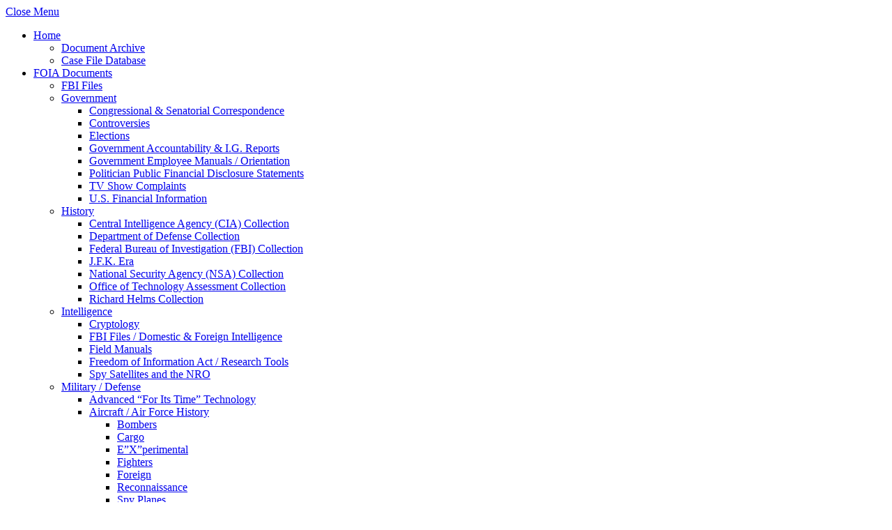

--- FILE ---
content_type: text/html; charset=UTF-8
request_url: https://www.theblackvault.com/documentarchive/assessing-russian-activities-and-intentions-in-recent-us-elections-6-january-2017/
body_size: 25709
content:
<!DOCTYPE html>
<html dir="ltr" lang="en-US" prefix="og: https://ogp.me/ns#" class="s-light site-s-light">
<head>
<meta charset="UTF-8"/>
<meta name="viewport" content="width=device-width, initial-scale=1"/>
<title>Assessing Russian Activities and Intentions in Recent US Elections, 6 January 2017 - The Black Vault</title>
<meta name="description" content="Background This report includes an analytic assessment drafted and coordinated among The Central Intelligence Agency (CIA), The Federal Bureau of Investigation (FBI), and The National Security Agency (NSA), which draws on intelligence information collected and disseminated by those three agencies. It covers the motivation and scope of Moscow’s intentions regarding US elections and Moscow’s use"/>
<meta name="robots" content="max-image-preview:large"/>
<meta name="author" content="John Greenewald"/>
<link rel="canonical" href="https://www.theblackvault.com/documentarchive/assessing-russian-activities-and-intentions-in-recent-us-elections-6-january-2017/"/>
<meta name="generator" content="All in One SEO (AIOSEO) 4.9.3"/>
<meta property="og:locale" content="en_US"/>
<meta property="og:site_name" content="The Black Vault - Discover the Truth"/>
<meta property="og:type" content="article"/>
<meta property="og:title" content="Assessing Russian Activities and Intentions in Recent US Elections, 6 January 2017 - The Black Vault"/>
<meta property="og:description" content="Background This report includes an analytic assessment drafted and coordinated among The Central Intelligence Agency (CIA), The Federal Bureau of Investigation (FBI), and The National Security Agency (NSA), which draws on intelligence information collected and disseminated by those three agencies. It covers the motivation and scope of Moscow’s intentions regarding US elections and Moscow’s use"/>
<meta property="og:url" content="https://www.theblackvault.com/documentarchive/assessing-russian-activities-and-intentions-in-recent-us-elections-6-january-2017/"/>
<meta property="og:image" content="https://www.theblackvault.com/documentarchive/wp-content/uploads/2017/01/2017-01-06_15-41-38.jpg"/>
<meta property="og:image:secure_url" content="https://www.theblackvault.com/documentarchive/wp-content/uploads/2017/01/2017-01-06_15-41-38.jpg"/>
<meta property="og:image:width" content="1402"/>
<meta property="og:image:height" content="652"/>
<meta property="article:published_time" content="2017-01-06T23:42:02+00:00"/>
<meta property="article:modified_time" content="2017-01-06T23:42:02+00:00"/>
<meta name="twitter:card" content="summary_large_image"/>
<meta name="twitter:title" content="Assessing Russian Activities and Intentions in Recent US Elections, 6 January 2017 - The Black Vault"/>
<meta name="twitter:description" content="Background This report includes an analytic assessment drafted and coordinated among The Central Intelligence Agency (CIA), The Federal Bureau of Investigation (FBI), and The National Security Agency (NSA), which draws on intelligence information collected and disseminated by those three agencies. It covers the motivation and scope of Moscow’s intentions regarding US elections and Moscow’s use"/>
<meta name="twitter:image" content="https://www.theblackvault.com/documentarchive/wp-content/uploads/2017/01/2017-01-06_15-41-38.jpg"/>
<script type="application/ld+json" class="aioseo-schema">{"@context":"https:\/\/schema.org","@graph":[{"@type":"BlogPosting","@id":"https:\/\/www.theblackvault.com\/documentarchive\/assessing-russian-activities-and-intentions-in-recent-us-elections-6-january-2017\/#blogposting","name":"Assessing Russian Activities and Intentions in Recent US Elections, 6 January 2017 - The Black Vault","headline":"Assessing Russian Activities and Intentions in Recent US Elections, 6 January 2017","author":{"@id":"https:\/\/www.theblackvault.com\/documentarchive\/author\/administrator\/#author"},"publisher":{"@id":"https:\/\/www.theblackvault.com\/documentarchive\/#organization"},"image":{"@type":"ImageObject","url":"https:\/\/www.theblackvault.com\/documentarchive\/wp-content\/uploads\/2017\/01\/2017-01-06_15-41-38.jpg","width":1402,"height":652},"datePublished":"2017-01-06T23:42:02+00:00","dateModified":"2017-01-06T23:42:02+00:00","inLanguage":"en-US","mainEntityOfPage":{"@id":"https:\/\/www.theblackvault.com\/documentarchive\/assessing-russian-activities-and-intentions-in-recent-us-elections-6-january-2017\/#webpage"},"isPartOf":{"@id":"https:\/\/www.theblackvault.com\/documentarchive\/assessing-russian-activities-and-intentions-in-recent-us-elections-6-january-2017\/#webpage"},"articleSection":"Elections, Government, Director of National Intelligence, hacking, russia hacking, russian, vladimir putin"},{"@type":"BreadcrumbList","@id":"https:\/\/www.theblackvault.com\/documentarchive\/assessing-russian-activities-and-intentions-in-recent-us-elections-6-january-2017\/#breadcrumblist","itemListElement":[{"@type":"ListItem","@id":"https:\/\/www.theblackvault.com\/documentarchive#listItem","position":1,"name":"Home","item":"https:\/\/www.theblackvault.com\/documentarchive","nextItem":{"@type":"ListItem","@id":"https:\/\/www.theblackvault.com\/documentarchive\/category\/government\/#listItem","name":"Government"}},{"@type":"ListItem","@id":"https:\/\/www.theblackvault.com\/documentarchive\/category\/government\/#listItem","position":2,"name":"Government","item":"https:\/\/www.theblackvault.com\/documentarchive\/category\/government\/","nextItem":{"@type":"ListItem","@id":"https:\/\/www.theblackvault.com\/documentarchive\/category\/government\/elections\/#listItem","name":"Elections"},"previousItem":{"@type":"ListItem","@id":"https:\/\/www.theblackvault.com\/documentarchive#listItem","name":"Home"}},{"@type":"ListItem","@id":"https:\/\/www.theblackvault.com\/documentarchive\/category\/government\/elections\/#listItem","position":3,"name":"Elections","item":"https:\/\/www.theblackvault.com\/documentarchive\/category\/government\/elections\/","nextItem":{"@type":"ListItem","@id":"https:\/\/www.theblackvault.com\/documentarchive\/assessing-russian-activities-and-intentions-in-recent-us-elections-6-january-2017\/#listItem","name":"Assessing Russian Activities and Intentions in Recent US Elections, 6 January 2017"},"previousItem":{"@type":"ListItem","@id":"https:\/\/www.theblackvault.com\/documentarchive\/category\/government\/#listItem","name":"Government"}},{"@type":"ListItem","@id":"https:\/\/www.theblackvault.com\/documentarchive\/assessing-russian-activities-and-intentions-in-recent-us-elections-6-january-2017\/#listItem","position":4,"name":"Assessing Russian Activities and Intentions in Recent US Elections, 6 January 2017","previousItem":{"@type":"ListItem","@id":"https:\/\/www.theblackvault.com\/documentarchive\/category\/government\/elections\/#listItem","name":"Elections"}}]},{"@type":"Organization","@id":"https:\/\/www.theblackvault.com\/documentarchive\/#organization","name":"The Black Vault","description":"Discover the Truth","url":"https:\/\/www.theblackvault.com\/documentarchive\/"},{"@type":"Person","@id":"https:\/\/www.theblackvault.com\/documentarchive\/author\/administrator\/#author","url":"https:\/\/www.theblackvault.com\/documentarchive\/author\/administrator\/","name":"John Greenewald","image":{"@type":"ImageObject","@id":"https:\/\/www.theblackvault.com\/documentarchive\/assessing-russian-activities-and-intentions-in-recent-us-elections-6-january-2017\/#authorImage","url":"https:\/\/secure.gravatar.com\/avatar\/49e167a0fd63564e8d54fa9b2ee5f1c9c4e6808ec394e8da6d328f5733c76582?s=96&d=mm&r=g","width":96,"height":96,"caption":"John Greenewald"}},{"@type":"WebPage","@id":"https:\/\/www.theblackvault.com\/documentarchive\/assessing-russian-activities-and-intentions-in-recent-us-elections-6-january-2017\/#webpage","url":"https:\/\/www.theblackvault.com\/documentarchive\/assessing-russian-activities-and-intentions-in-recent-us-elections-6-january-2017\/","name":"Assessing Russian Activities and Intentions in Recent US Elections, 6 January 2017 - The Black Vault","description":"Background This report includes an analytic assessment drafted and coordinated among The Central Intelligence Agency (CIA), The Federal Bureau of Investigation (FBI), and The National Security Agency (NSA), which draws on intelligence information collected and disseminated by those three agencies. It covers the motivation and scope of Moscow\u2019s intentions regarding US elections and Moscow\u2019s use","inLanguage":"en-US","isPartOf":{"@id":"https:\/\/www.theblackvault.com\/documentarchive\/#website"},"breadcrumb":{"@id":"https:\/\/www.theblackvault.com\/documentarchive\/assessing-russian-activities-and-intentions-in-recent-us-elections-6-january-2017\/#breadcrumblist"},"author":{"@id":"https:\/\/www.theblackvault.com\/documentarchive\/author\/administrator\/#author"},"creator":{"@id":"https:\/\/www.theblackvault.com\/documentarchive\/author\/administrator\/#author"},"image":{"@type":"ImageObject","url":"https:\/\/www.theblackvault.com\/documentarchive\/wp-content\/uploads\/2017\/01\/2017-01-06_15-41-38.jpg","@id":"https:\/\/www.theblackvault.com\/documentarchive\/assessing-russian-activities-and-intentions-in-recent-us-elections-6-january-2017\/#mainImage","width":1402,"height":652},"primaryImageOfPage":{"@id":"https:\/\/www.theblackvault.com\/documentarchive\/assessing-russian-activities-and-intentions-in-recent-us-elections-6-january-2017\/#mainImage"},"datePublished":"2017-01-06T23:42:02+00:00","dateModified":"2017-01-06T23:42:02+00:00"},{"@type":"WebSite","@id":"https:\/\/www.theblackvault.com\/documentarchive\/#website","url":"https:\/\/www.theblackvault.com\/documentarchive\/","name":"The Black Vault","description":"Discover the Truth","inLanguage":"en-US","publisher":{"@id":"https:\/\/www.theblackvault.com\/documentarchive\/#organization"}}]}</script>
<link rel='dns-prefetch' href='//stats.wp.com'/>
<link rel='dns-prefetch' href='//fonts.googleapis.com'/>
<link rel="alternate" type="application/rss+xml" title="The Black Vault &raquo; Feed" href="https://www.theblackvault.com/documentarchive/feed/"/>
<link rel="alternate" type="application/rss+xml" title="The Black Vault &raquo; Comments Feed" href="https://www.theblackvault.com/documentarchive/comments/feed/"/>
<link rel="alternate" type="application/rss+xml" title="The Black Vault &raquo; Assessing Russian Activities and Intentions in Recent US Elections, 6 January 2017 Comments Feed" href="https://www.theblackvault.com/documentarchive/assessing-russian-activities-and-intentions-in-recent-us-elections-6-january-2017/feed/"/>
<link rel="alternate" title="oEmbed (JSON)" type="application/json+oembed" href="https://www.theblackvault.com/documentarchive/wp-json/oembed/1.0/embed?url=https%3A%2F%2Fwww.theblackvault.com%2Fdocumentarchive%2Fassessing-russian-activities-and-intentions-in-recent-us-elections-6-january-2017%2F"/>
<link rel="alternate" title="oEmbed (XML)" type="text/xml+oembed" href="https://www.theblackvault.com/documentarchive/wp-json/oembed/1.0/embed?url=https%3A%2F%2Fwww.theblackvault.com%2Fdocumentarchive%2Fassessing-russian-activities-and-intentions-in-recent-us-elections-6-january-2017%2F&#038;format=xml"/>
<script src="//www.googletagmanager.com/gtag/js?id=G-JEENDY27SB" data-cfasync="false" data-wpfc-render="false" async></script>
<script data-cfasync="false" data-wpfc-render="false">var mi_version='9.11.1';
var mi_track_user=true;
var mi_no_track_reason='';
var MonsterInsightsDefaultLocations={"page_location":"https:\/\/www.theblackvault.com\/documentarchive\/assessing-russian-activities-and-intentions-in-recent-us-elections-6-january-2017\/"};
if(typeof MonsterInsightsPrivacyGuardFilter==='function'){
var MonsterInsightsLocations=(typeof MonsterInsightsExcludeQuery==='object') ? MonsterInsightsPrivacyGuardFilter(MonsterInsightsExcludeQuery):MonsterInsightsPrivacyGuardFilter(MonsterInsightsDefaultLocations);
}else{
var MonsterInsightsLocations=(typeof MonsterInsightsExcludeQuery==='object') ? MonsterInsightsExcludeQuery:MonsterInsightsDefaultLocations;
}
var disableStrs=[
'ga-disable-G-JEENDY27SB',
];
function __gtagTrackerIsOptedOut(){
for (var index=0; index < disableStrs.length; index++){
if(document.cookie.indexOf(disableStrs[index] + '=true') > -1){
return true;
}}
return false;
}
if(__gtagTrackerIsOptedOut()){
for (var index=0; index < disableStrs.length; index++){
window[disableStrs[index]]=true;
}}
function __gtagTrackerOptout(){
for (var index=0; index < disableStrs.length; index++){
document.cookie=disableStrs[index] + '=true; expires=Thu, 31 Dec 2099 23:59:59 UTC; path=/';
window[disableStrs[index]]=true;
}}
if('undefined'===typeof gaOptout){
function gaOptout(){
__gtagTrackerOptout();
}}
window.dataLayer=window.dataLayer||[];
window.MonsterInsightsDualTracker={
helpers: {},
trackers: {},
};
if(mi_track_user){
function __gtagDataLayer(){
dataLayer.push(arguments);
}
function __gtagTracker(type, name, parameters){
if(!parameters){
parameters={};}
if(parameters.send_to){
__gtagDataLayer.apply(null, arguments);
return;
}
if(type==='event'){
parameters.send_to=monsterinsights_frontend.v4_id;
var hookName=name;
if(typeof parameters['event_category']!=='undefined'){
hookName=parameters['event_category'] + ':' + name;
}
if(typeof MonsterInsightsDualTracker.trackers[hookName]!=='undefined'){
MonsterInsightsDualTracker.trackers[hookName](parameters);
}else{
__gtagDataLayer('event', name, parameters);
}}else{
__gtagDataLayer.apply(null, arguments);
}}
__gtagTracker('js', new Date());
__gtagTracker('set', {
'developer_id.dZGIzZG': true,
});
if(MonsterInsightsLocations.page_location){
__gtagTracker('set', MonsterInsightsLocations);
}
__gtagTracker('config', 'G-JEENDY27SB', {"forceSSL":"true","link_attribution":"true"});
window.gtag=__gtagTracker;										(function (){
var noopfn=function (){
return null;
};
var newtracker=function (){
return new Tracker();
};
var Tracker=function (){
return null;
};
var p=Tracker.prototype;
p.get=noopfn;
p.set=noopfn;
p.send=function (){
var args=Array.prototype.slice.call(arguments);
args.unshift('send');
__gaTracker.apply(null, args);
};
var __gaTracker=function (){
var len=arguments.length;
if(len===0){
return;
}
var f=arguments[len - 1];
if(typeof f!=='object'||f===null||typeof f.hitCallback!=='function'){
if('send'===arguments[0]){
var hitConverted, hitObject=false, action;
if('event'===arguments[1]){
if('undefined'!==typeof arguments[3]){
hitObject={
'eventAction': arguments[3],
'eventCategory': arguments[2],
'eventLabel': arguments[4],
'value': arguments[5] ? arguments[5]:1,
}}
}
if('pageview'===arguments[1]){
if('undefined'!==typeof arguments[2]){
hitObject={
'eventAction': 'page_view',
'page_path': arguments[2],
}}
}
if(typeof arguments[2]==='object'){
hitObject=arguments[2];
}
if(typeof arguments[5]==='object'){
Object.assign(hitObject, arguments[5]);
}
if('undefined'!==typeof arguments[1].hitType){
hitObject=arguments[1];
if('pageview'===hitObject.hitType){
hitObject.eventAction='page_view';
}}
if(hitObject){
action='timing'===arguments[1].hitType ? 'timing_complete':hitObject.eventAction;
hitConverted=mapArgs(hitObject);
__gtagTracker('event', action, hitConverted);
}}
return;
}
function mapArgs(args){
var arg, hit={};
var gaMap={
'eventCategory': 'event_category',
'eventAction': 'event_action',
'eventLabel': 'event_label',
'eventValue': 'event_value',
'nonInteraction': 'non_interaction',
'timingCategory': 'event_category',
'timingVar': 'name',
'timingValue': 'value',
'timingLabel': 'event_label',
'page': 'page_path',
'location': 'page_location',
'title': 'page_title',
'referrer':'page_referrer',
};
for (arg in args){
if(!(!args.hasOwnProperty(arg)||!gaMap.hasOwnProperty(arg))){
hit[gaMap[arg]]=args[arg];
}else{
hit[arg]=args[arg];
}}
return hit;
}
try {
f.hitCallback();
} catch (ex){
}};
__gaTracker.create=newtracker;
__gaTracker.getByName=newtracker;
__gaTracker.getAll=function (){
return [];
};
__gaTracker.remove=noopfn;
__gaTracker.loaded=true;
window['__gaTracker']=__gaTracker;
})();
}else{
console.log("");
(function (){
function __gtagTracker(){
return null;
}
window['__gtagTracker']=__gtagTracker;
window['gtag']=__gtagTracker;
})();
}</script>
<style id='wp-img-auto-sizes-contain-inline-css'>img:is([sizes=auto i],[sizes^="auto," i]){contain-intrinsic-size:3000px 1500px}</style>
<link rel="stylesheet" type="text/css" href="//www.theblackvault.com/documentarchive/wp-content/cache/wpfc-minified/dfg195fh/40pz4.css" media="all"/>
<style id='wp-emoji-styles-inline-css'>img.wp-smiley, img.emoji{display:inline !important;border:none !important;box-shadow:none !important;height:1em !important;width:1em !important;margin:0 0.07em !important;vertical-align:-0.1em !important;background:none !important;padding:0 !important;}</style>
<link rel="stylesheet" type="text/css" href="//www.theblackvault.com/documentarchive/wp-content/cache/wpfc-minified/jyll2rcu/40q05.css" media="all"/>
<style id='classic-theme-styles-inline-css'>.wp-block-button__link{color:#fff;background-color:#32373c;border-radius:9999px;box-shadow:none;text-decoration:none;padding:calc(.667em + 2px) calc(1.333em + 2px);font-size:1.125em}.wp-block-file__button{background:#32373c;color:#fff;text-decoration:none}</style>
<style>.aioseo-toc-header{width:100%;position:relative}.aioseo-toc-header:has(.aioseo-toc-header-area){flex-direction:column;align-items:flex-start}.aioseo-toc-header .aioseo-toc-header-title{align-items:center;color:#434960;display:flex;flex:1 0 auto;font-size:24px;font-weight:700;line-height:125%;max-width:100%;gap:8px}.aioseo-toc-header .aioseo-toc-header-title .aioseo-toc-header-collapsible{display:flex;border-radius:2px;cursor:pointer;transition:transform .3s ease;background-color:#e5f0ff;box-sizing:border-box;justify-content:center;align-items:center}[dir=ltr] .aioseo-toc-header .aioseo-toc-header-title .aioseo-toc-header-collapsible{padding:8px 0 8px 10px}[dir=rtl] .aioseo-toc-header .aioseo-toc-header-title .aioseo-toc-header-collapsible{padding:8px 10px 8px 0}.aioseo-toc-header .aioseo-toc-header-title .aioseo-toc-header-collapsible svg{width:14px;height:14px}[dir=ltr] .aioseo-toc-header .aioseo-toc-header-title .aioseo-toc-header-collapsible svg{margin-right:10px}[dir=rtl] .aioseo-toc-header .aioseo-toc-header-title .aioseo-toc-header-collapsible svg{margin-left:10px}.aioseo-toc-header .aioseo-toc-header-instructions{color:#2c324c;font-size:16px;margin-bottom:0;margin-top:16px}.aioseo-toc-header .aioseo-toc-header-buttons{flex:0 1 auto}.aioseo-toc-contents{transition:transform .3s ease,opacity .3s ease;transform-origin:top;display:block;opacity:1;transform:scaleY(1);padding-top:12px}.aioseo-toc-collapsed{opacity:0;transform:scaleY(0);height:0;overflow:hidden}</style>
<style id='create-block-castos-transcript-style-inline-css'>:root{--castos-transcript--panel-bg:#f3f3f4}.ssp-transcript input[type=checkbox]{opacity:0;position:absolute;z-index:-1}.ssp-transcript .row{display:flex}.ssp-transcript .row .col{flex:1}.ssp-transcript .tabs{overflow:hidden}.ssp-transcript .tab{overflow:hidden;width:100%}.ssp-transcript .tab-label{background:var(--castos-transcript--panel-bg);cursor:pointer;display:flex;font-weight:700;justify-content:space-between;margin:0;padding:1em}.ssp-transcript .tab-label:hover{filter:brightness(95%)}.ssp-transcript .tab-label:after{content:"❯";text-align:center;transition:all .35s;width:1em}.ssp-transcript .tab-content{background:#fff;max-height:0;padding:0 1em;transition:all .35s}.ssp-transcript .tab-close{background:var(--castos-transcript--panel-bg);cursor:pointer;display:flex;font-size:.75em;justify-content:flex-end;padding:1em}.ssp-transcript .tab-close:hover,.ssp-transcript input:checked+.tab-label{filter:brightness(95%)}.ssp-transcript input:checked+.tab-label:after{transform:rotate(90deg)}.ssp-transcript input:checked~.tab-content{max-height:none;padding:1em}</style>
<link rel="stylesheet" type="text/css" href="//www.theblackvault.com/documentarchive/wp-content/cache/wpfc-minified/dskho9ub/40pz4.css" media="all"/>
<style id='jetpack-sharing-buttons-style-inline-css'>.jetpack-sharing-buttons__services-list{display:flex;flex-direction:row;flex-wrap:wrap;gap:0;list-style-type:none;margin:5px;padding:0}.jetpack-sharing-buttons__services-list.has-small-icon-size{font-size:12px}.jetpack-sharing-buttons__services-list.has-normal-icon-size{font-size:16px}.jetpack-sharing-buttons__services-list.has-large-icon-size{font-size:24px}.jetpack-sharing-buttons__services-list.has-huge-icon-size{font-size:36px}@media print{.jetpack-sharing-buttons__services-list{display:none!important}}.editor-styles-wrapper .wp-block-jetpack-sharing-buttons{gap:0;padding-inline-start:0}ul.jetpack-sharing-buttons__services-list.has-background{padding:1.25em 2.375em}</style>
<style>.ead-loading-wrap{position:relative;height:100%}.ead-loading-main{display:-webkit-box;display:-webkit-flex;display:-ms-flexbox;display:flex;-webkit-flex-wrap:wrap;-ms-flex-wrap:wrap;flex-wrap:wrap;-webkit-box-align:center;-webkit-align-items:center;-ms-flex-align:center;align-items:center;background:#e4eaf1;height:100%;opacity:.5}.ead-loading{text-align:center;width:100%}.ead-loading span{display:block;font-size:14px;color:#74787d}.ead-loading img{margin:0 auto}.ead-loading-foot{position:absolute;left:0;bottom:0;right:0;padding:10px 20px 53px;font-size:14px;text-align:center}.ead-loading-foot .ead-loading-foot-title{margin:0 0 20px!important;color:#404347;font-size:14px;font-weight:700}.ead-loading-foot .ead-loading-foot-title span{display:block;margin-top:15px;font-size:14px;letter-spacing:0}.ead-loading-foot p{margin-bottom:0;color:#1a1f2a}.ead-loading-foot span{margin:0 10px}.ead-loading-foot .ead-document-btn{color:#1a1f2a;cursor:pointer;display:inline-block;text-decoration:underline}.ead-loading-foot .ead-document-btn:active{opacity:.5}.ead-loading-foot .ead-loading-foot-title img{margin:0 auto}.ead-loading-foot .ead-document-btn img{display:inline-block;vertical-align:middle;margin-right:2px}</style>
<style id='global-styles-inline-css'>:root{--wp--preset--aspect-ratio--square:1;--wp--preset--aspect-ratio--4-3:4/3;--wp--preset--aspect-ratio--3-4:3/4;--wp--preset--aspect-ratio--3-2:3/2;--wp--preset--aspect-ratio--2-3:2/3;--wp--preset--aspect-ratio--16-9:16/9;--wp--preset--aspect-ratio--9-16:9/16;--wp--preset--color--black:#000000;--wp--preset--color--cyan-bluish-gray:#abb8c3;--wp--preset--color--white:#ffffff;--wp--preset--color--pale-pink:#f78da7;--wp--preset--color--vivid-red:#cf2e2e;--wp--preset--color--luminous-vivid-orange:#ff6900;--wp--preset--color--luminous-vivid-amber:#fcb900;--wp--preset--color--light-green-cyan:#7bdcb5;--wp--preset--color--vivid-green-cyan:#00d084;--wp--preset--color--pale-cyan-blue:#8ed1fc;--wp--preset--color--vivid-cyan-blue:#0693e3;--wp--preset--color--vivid-purple:#9b51e0;--wp--preset--gradient--vivid-cyan-blue-to-vivid-purple:linear-gradient(135deg,rgb(6,147,227) 0%,rgb(155,81,224) 100%);--wp--preset--gradient--light-green-cyan-to-vivid-green-cyan:linear-gradient(135deg,rgb(122,220,180) 0%,rgb(0,208,130) 100%);--wp--preset--gradient--luminous-vivid-amber-to-luminous-vivid-orange:linear-gradient(135deg,rgb(252,185,0) 0%,rgb(255,105,0) 100%);--wp--preset--gradient--luminous-vivid-orange-to-vivid-red:linear-gradient(135deg,rgb(255,105,0) 0%,rgb(207,46,46) 100%);--wp--preset--gradient--very-light-gray-to-cyan-bluish-gray:linear-gradient(135deg,rgb(238,238,238) 0%,rgb(169,184,195) 100%);--wp--preset--gradient--cool-to-warm-spectrum:linear-gradient(135deg,rgb(74,234,220) 0%,rgb(151,120,209) 20%,rgb(207,42,186) 40%,rgb(238,44,130) 60%,rgb(251,105,98) 80%,rgb(254,248,76) 100%);--wp--preset--gradient--blush-light-purple:linear-gradient(135deg,rgb(255,206,236) 0%,rgb(152,150,240) 100%);--wp--preset--gradient--blush-bordeaux:linear-gradient(135deg,rgb(254,205,165) 0%,rgb(254,45,45) 50%,rgb(107,0,62) 100%);--wp--preset--gradient--luminous-dusk:linear-gradient(135deg,rgb(255,203,112) 0%,rgb(199,81,192) 50%,rgb(65,88,208) 100%);--wp--preset--gradient--pale-ocean:linear-gradient(135deg,rgb(255,245,203) 0%,rgb(182,227,212) 50%,rgb(51,167,181) 100%);--wp--preset--gradient--electric-grass:linear-gradient(135deg,rgb(202,248,128) 0%,rgb(113,206,126) 100%);--wp--preset--gradient--midnight:linear-gradient(135deg,rgb(2,3,129) 0%,rgb(40,116,252) 100%);--wp--preset--font-size--small:13px;--wp--preset--font-size--medium:20px;--wp--preset--font-size--large:36px;--wp--preset--font-size--x-large:42px;--wp--preset--spacing--20:0.44rem;--wp--preset--spacing--30:0.67rem;--wp--preset--spacing--40:1rem;--wp--preset--spacing--50:1.5rem;--wp--preset--spacing--60:2.25rem;--wp--preset--spacing--70:3.38rem;--wp--preset--spacing--80:5.06rem;--wp--preset--shadow--natural:6px 6px 9px rgba(0, 0, 0, 0.2);--wp--preset--shadow--deep:12px 12px 50px rgba(0, 0, 0, 0.4);--wp--preset--shadow--sharp:6px 6px 0px rgba(0, 0, 0, 0.2);--wp--preset--shadow--outlined:6px 6px 0px -3px rgb(255, 255, 255), 6px 6px rgb(0, 0, 0);--wp--preset--shadow--crisp:6px 6px 0px rgb(0, 0, 0);}:where(.is-layout-flex){gap:0.5em;}:where(.is-layout-grid){gap:0.5em;}body .is-layout-flex{display:flex;}.is-layout-flex{flex-wrap:wrap;align-items:center;}.is-layout-flex > :is(*, div){margin:0;}body .is-layout-grid{display:grid;}.is-layout-grid > :is(*, div){margin:0;}:where(.wp-block-columns.is-layout-flex){gap:2em;}:where(.wp-block-columns.is-layout-grid){gap:2em;}:where(.wp-block-post-template.is-layout-flex){gap:1.25em;}:where(.wp-block-post-template.is-layout-grid){gap:1.25em;}.has-black-color{color:var(--wp--preset--color--black) !important;}.has-cyan-bluish-gray-color{color:var(--wp--preset--color--cyan-bluish-gray) !important;}.has-white-color{color:var(--wp--preset--color--white) !important;}.has-pale-pink-color{color:var(--wp--preset--color--pale-pink) !important;}.has-vivid-red-color{color:var(--wp--preset--color--vivid-red) !important;}.has-luminous-vivid-orange-color{color:var(--wp--preset--color--luminous-vivid-orange) !important;}.has-luminous-vivid-amber-color{color:var(--wp--preset--color--luminous-vivid-amber) !important;}.has-light-green-cyan-color{color:var(--wp--preset--color--light-green-cyan) !important;}.has-vivid-green-cyan-color{color:var(--wp--preset--color--vivid-green-cyan) !important;}.has-pale-cyan-blue-color{color:var(--wp--preset--color--pale-cyan-blue) !important;}.has-vivid-cyan-blue-color{color:var(--wp--preset--color--vivid-cyan-blue) !important;}.has-vivid-purple-color{color:var(--wp--preset--color--vivid-purple) !important;}.has-black-background-color{background-color:var(--wp--preset--color--black) !important;}.has-cyan-bluish-gray-background-color{background-color:var(--wp--preset--color--cyan-bluish-gray) !important;}.has-white-background-color{background-color:var(--wp--preset--color--white) !important;}.has-pale-pink-background-color{background-color:var(--wp--preset--color--pale-pink) !important;}.has-vivid-red-background-color{background-color:var(--wp--preset--color--vivid-red) !important;}.has-luminous-vivid-orange-background-color{background-color:var(--wp--preset--color--luminous-vivid-orange) !important;}.has-luminous-vivid-amber-background-color{background-color:var(--wp--preset--color--luminous-vivid-amber) !important;}.has-light-green-cyan-background-color{background-color:var(--wp--preset--color--light-green-cyan) !important;}.has-vivid-green-cyan-background-color{background-color:var(--wp--preset--color--vivid-green-cyan) !important;}.has-pale-cyan-blue-background-color{background-color:var(--wp--preset--color--pale-cyan-blue) !important;}.has-vivid-cyan-blue-background-color{background-color:var(--wp--preset--color--vivid-cyan-blue) !important;}.has-vivid-purple-background-color{background-color:var(--wp--preset--color--vivid-purple) !important;}.has-black-border-color{border-color:var(--wp--preset--color--black) !important;}.has-cyan-bluish-gray-border-color{border-color:var(--wp--preset--color--cyan-bluish-gray) !important;}.has-white-border-color{border-color:var(--wp--preset--color--white) !important;}.has-pale-pink-border-color{border-color:var(--wp--preset--color--pale-pink) !important;}.has-vivid-red-border-color{border-color:var(--wp--preset--color--vivid-red) !important;}.has-luminous-vivid-orange-border-color{border-color:var(--wp--preset--color--luminous-vivid-orange) !important;}.has-luminous-vivid-amber-border-color{border-color:var(--wp--preset--color--luminous-vivid-amber) !important;}.has-light-green-cyan-border-color{border-color:var(--wp--preset--color--light-green-cyan) !important;}.has-vivid-green-cyan-border-color{border-color:var(--wp--preset--color--vivid-green-cyan) !important;}.has-pale-cyan-blue-border-color{border-color:var(--wp--preset--color--pale-cyan-blue) !important;}.has-vivid-cyan-blue-border-color{border-color:var(--wp--preset--color--vivid-cyan-blue) !important;}.has-vivid-purple-border-color{border-color:var(--wp--preset--color--vivid-purple) !important;}.has-vivid-cyan-blue-to-vivid-purple-gradient-background{background:var(--wp--preset--gradient--vivid-cyan-blue-to-vivid-purple) !important;}.has-light-green-cyan-to-vivid-green-cyan-gradient-background{background:var(--wp--preset--gradient--light-green-cyan-to-vivid-green-cyan) !important;}.has-luminous-vivid-amber-to-luminous-vivid-orange-gradient-background{background:var(--wp--preset--gradient--luminous-vivid-amber-to-luminous-vivid-orange) !important;}.has-luminous-vivid-orange-to-vivid-red-gradient-background{background:var(--wp--preset--gradient--luminous-vivid-orange-to-vivid-red) !important;}.has-very-light-gray-to-cyan-bluish-gray-gradient-background{background:var(--wp--preset--gradient--very-light-gray-to-cyan-bluish-gray) !important;}.has-cool-to-warm-spectrum-gradient-background{background:var(--wp--preset--gradient--cool-to-warm-spectrum) !important;}.has-blush-light-purple-gradient-background{background:var(--wp--preset--gradient--blush-light-purple) !important;}.has-blush-bordeaux-gradient-background{background:var(--wp--preset--gradient--blush-bordeaux) !important;}.has-luminous-dusk-gradient-background{background:var(--wp--preset--gradient--luminous-dusk) !important;}.has-pale-ocean-gradient-background{background:var(--wp--preset--gradient--pale-ocean) !important;}.has-electric-grass-gradient-background{background:var(--wp--preset--gradient--electric-grass) !important;}.has-midnight-gradient-background{background:var(--wp--preset--gradient--midnight) !important;}.has-small-font-size{font-size:var(--wp--preset--font-size--small) !important;}.has-medium-font-size{font-size:var(--wp--preset--font-size--medium) !important;}.has-large-font-size{font-size:var(--wp--preset--font-size--large) !important;}.has-x-large-font-size{font-size:var(--wp--preset--font-size--x-large) !important;}:where(.wp-block-post-template.is-layout-flex){gap:1.25em;}:where(.wp-block-post-template.is-layout-grid){gap:1.25em;}:where(.wp-block-term-template.is-layout-flex){gap:1.25em;}:where(.wp-block-term-template.is-layout-grid){gap:1.25em;}:where(.wp-block-columns.is-layout-flex){gap:2em;}:where(.wp-block-columns.is-layout-grid){gap:2em;}:root :where(.wp-block-pullquote){font-size:1.5em;line-height:1.6;}</style>
<style>.tooltip{position:absolute;z-index:1070;display:block;font-family:"Helvetica Neue", Helvetica, Arial, sans-serif;font-size:12px;font-style:normal;font-weight:normal;line-height:1.42857143;text-align:left;text-align:start;text-decoration:none;text-shadow:none;text-transform:none;letter-spacing:normal;word-break:normal;word-spacing:normal;word-wrap:normal;white-space:normal;filter:alpha(opacity=0);opacity:0;line-break:auto;}
.tooltip.in{filter:alpha(opacity=90);opacity:.9;}
.tooltip.top{padding:5px 0;margin-top:-3px;}
.tooltip.right{padding:0 5px;margin-left:3px;}
.tooltip.bottom{padding:5px 0;margin-top:3px;}
.tooltip.left{padding:0 5px;margin-left:-3px;}
.tooltip-inner{max-width:200px;padding:3px 8px;color:#fff;text-align:center;background-color:#000;border-radius:4px;}
.tooltip-arrow{position:absolute;width:0;height:0;border-color:transparent;border-style:solid;}
.tooltip.top .tooltip-arrow{bottom:0;left:50%;margin-left:-5px;border-width:5px 5px 0;border-top-color:#000;}
.tooltip.top-left .tooltip-arrow{right:5px;bottom:0;margin-bottom:-5px;border-width:5px 5px 0;border-top-color:#000;}
.tooltip.top-right .tooltip-arrow{bottom:0;left:5px;margin-bottom:-5px;border-width:5px 5px 0;border-top-color:#000;}
.tooltip.right .tooltip-arrow{top:50%;left:0;margin-top:-5px;border-width:5px 5px 5px 0;border-right-color:#000;}
.tooltip.left .tooltip-arrow{top:50%;right:0;margin-top:-5px;border-width:5px 0 5px 5px;border-left-color:#000;}
.tooltip.bottom .tooltip-arrow{top:0;left:50%;margin-left:-5px;border-width:0 5px 5px;border-bottom-color:#000;}
.tooltip.bottom-left .tooltip-arrow{top:0;right:5px;margin-top:-5px;border-width:0 5px 5px;border-bottom-color:#000;}
.tooltip.bottom-right .tooltip-arrow{top:0;left:5px;margin-top:-5px;border-width:0 5px 5px;border-bottom-color:#000;}.sxc-follow-buttons{margin:0 !important;padding:0 !important;background:none !important;background-image:none !important;border:none !important;box-shadow:none !important;}
.sxc-follow-buttons .sxc-follow-button{display:inline-block !important;margin:0 !important;padding:0 !important;background:none !important;background-image:none !important;border:none !important;box-shadow:none !important;list-style-type:none !important;-webkit-user-select:none;-moz-user-select:none;}
.sxc-follow-buttons .sxc-follow-button::before{content:"" !important;content:none !important;}
.sxc-follow-buttons .sxc-follow-button::after{content:"" !important;content:none !important;}
.sxc-follow-buttons .sxc-follow-button a{display:block !important;margin:0 !important;padding:0 !important;background:none !important;background-image:none !important;border:none !important;box-shadow:none !important;}
.sxc-follow-buttons .sxc-follow-button a img{margin:0 !important;padding:0 !important;background:none !important;background-image:none !important;border:none !important;box-shadow:none !important;vertical-align:top;}
.sxc-follow-buttons .sxc-follow-button a br{display:none !important;}</style>
<style id='spacexchimp_p005-frontend-css-inline-css'>.sxc-follow-buttons{text-align:center !important;}
.sxc-follow-buttons .sxc-follow-button, .sxc-follow-buttons .sxc-follow-button a, .sxc-follow-buttons .sxc-follow-button a img{width:40px !important;height:40px !important;}
.sxc-follow-buttons .sxc-follow-button{margin:10px !important;}</style>
<link rel="stylesheet" type="text/css" href="//www.theblackvault.com/documentarchive/wp-content/cache/wpfc-minified/epvdjfbl/40pz4.css" media="all"/>
<style id='woocommerce-layout-inline-css'>.infinite-scroll .woocommerce-pagination{display:none;}</style>
<link rel="stylesheet" type="text/css" href="//www.theblackvault.com/documentarchive/wp-content/cache/wpfc-minified/1e3yrbht/40pz4.css" media="all"/>
<style id='woocommerce-inline-inline-css'>.woocommerce form .form-row .required{visibility:visible;}</style>
<link rel="stylesheet" type="text/css" href="//www.theblackvault.com/documentarchive/wp-content/cache/wpfc-minified/79shu9k2/40q05.css" media="all"/>
<style id='smartmag-skin-inline-css'>:root{--c-main:#1684bf;--c-main-rgb:22,132,191;}
.loop-grid .ratio-is-custom{padding-bottom:calc(100% / 1.68);}
.loop-list .ratio-is-custom{padding-bottom:calc(100% / 1.575);}
.list-post{--list-p-media-width:44%;--list-p-media-max-width:85%;}
.list-post .media:not(i){--list-p-media-max-width:44%;}
.loop-small .media:not(i){max-width:104px;}
.main-featured.has-classic-slider{background:#b2b2b2;}
.single .featured .ratio-is-custom{padding-bottom:calc(100% / 2);}</style>
<style>.sc-tabs{display:flex;overflow:hidden;margin-bottom:-1px;}
.post-content .sc-tabs{list-style-type:none;margin:0 0 -1px 0;clear:both;}
.post-content .sc-tabs li{padding-left:0;margin-bottom:0;}
.sc-tabs a{float:left;display:block;padding:5px 28px;background:var(--c-contrast-10);border:1px solid var(--c-separator);border-left:0;color:var(--c-contrast-800);font-size:13px;}
.sc-tabs .active a{background:var(--c-contrast-50);border-bottom:1px solid var(--c-main);}
.sc-tabs li:first-child a{border-left:1px solid var(--c-separator);}
.sc-tabs a:hover{text-decoration:none;}
.sc-tabs .active{margin-bottom:-3px;}
.sc-tabs-panes{border:1px solid var(--c-separator);padding:21px;}
.widget .sc-tabs li{border:0;padding:0;}
.post-content .sc-tabs-panes{margin-left:0;}
.sc-tabs-panes > li{display:none;}
.sc-tabs-panes > li.active{display:block;}
.sc-accordion-pane.active, .sc-toggle-content.active{display:block;}
.sc-accordion-title:first-child, .sc-toggle-title:first-child{border-top:1px solid var(--c-separator);}
.sc-accordion-title, .sc-toggle-title{border:1px solid var(--c-separator);border-top:0;}
.sc-accordion-title a, .sc-toggle-title a{display:block;padding:10px 21px;text-decoration:none;position:relative;}
.sc-accordion-title a:before, .sc-toggle-title a:before{content:" ";width:20px;height:20px;background:var(--c-dark-bg);display:inline-block;vertical-align:middle;margin-right:21px;}
.sc-accordion-title a:after, .sc-toggle-title a:after{content:"\f067";font-family:FontAwesome;font-style:normal;font-weight:normal;line-height:1;-webkit-font-smoothing:antialiased;-moz-osx-font-smoothing:grayscale;position:absolute;transform:translateY(-30%);top:50%;left:21px;padding-left:5px;font-size:13px;color:#fff;z-index:1;}
.sc-accordion-title.active a:after{content:"\f068";}
.sc-accordion-pane, .sc-toggle-content{display:none;border:1px solid var(--c-separator);border-top:0;padding:21px;}
.sc-button{background:var(--c-dark-bg);padding:5px 21px;color:#fff;display:inline-block;font:inherit;}
.sc-button{background:var(--c-main);}
a.sc-button:hover{text-decoration:none;}
.sc-button.smaller{font-size:12px;padding:2px 7px;text-transform:uppercase;}
.post-content .sc-button, .post-content .sc-button:hover{color:var(--c-contrast-0);}
.sc-button:hover{text-decoration:none;opacity:0.9;}
.sc-button-small{font-size:14px;}
.sc-button-medium{font-size:16px;}
.sc-button-large{font-size:18px;}
.sc-button-red{background:var(--c-main);}
.sc-button-orange{background:#ff5b22;}
.sc-button-blue{background:#2a3c4c;}
.sc-button-default:hover{background:var(--c-main);}
.drop-caps{float:left;font-size:1.9em;line-height:1;background:var(--c-main);border-radius:50%;color:var(--c-contrast-0);padding:6px 10px;margin-top:5px;margin-right:14px;}
.drop-caps.square{border-radius:0;}
.post-content .sc-pullquote{float:right;font-style:italic;font-size:1.1em;padding-left:14px;border-left:3px solid var(--c-separator);max-width:35%;}
.sc-list .fa-ul{margin-left:0;}
.sc-list .fa-ul, .sc-list .fa-ul ul{list-style-type:none;}
.sc-list .fa-ul .fa{margin-left:-21px;width:2em;font-size:0.9em;color:var(--c-contrast-400);}</style>
<script data-cfasync="false" data-wpfc-render="false" id='monsterinsights-frontend-script-js-extra'>var monsterinsights_frontend={"js_events_tracking":"true","download_extensions":"doc,pdf,ppt,zip,xls,docx,pptx,xlsx","inbound_paths":"[]","home_url":"https:\/\/www.theblackvault.com\/documentarchive","hash_tracking":"false","v4_id":"G-JEENDY27SB"};</script>
<link rel="https://api.w.org/" href="https://www.theblackvault.com/documentarchive/wp-json/"/><link rel="alternate" title="JSON" type="application/json" href="https://www.theblackvault.com/documentarchive/wp-json/wp/v2/posts/3782"/><link rel="EditURI" type="application/rsd+xml" title="RSD" href="https://www.theblackvault.com/documentarchive/xmlrpc.php?rsd"/>
<meta name="generator" content="WordPress 6.9"/>
<meta name="generator" content="Seriously Simple Podcasting 3.14.2"/>
<meta name="generator" content="WooCommerce 10.4.3"/>
<link rel='shortlink' href='https://www.theblackvault.com/documentarchive/?p=3782'/>
<link rel="alternate" type="application/rss+xml" title="Podcast RSS feed" href="https://www.theblackvault.com/documentarchive/feed/podcast"/>
<style>img#wpstats{display:none}</style>
<noscript><style>.woocommerce-product-gallery{opacity:1 !important;}</style></noscript>
<meta name="generator" content="Elementor 3.34.1; features: additional_custom_breakpoints; settings: css_print_method-external, google_font-enabled, font_display-auto">
<style>.e-con.e-parent:nth-of-type(n+4):not(.e-lazyloaded):not(.e-no-lazyload),
.e-con.e-parent:nth-of-type(n+4):not(.e-lazyloaded):not(.e-no-lazyload) *{background-image:none !important;}
@media screen and (max-height: 1024px) {
.e-con.e-parent:nth-of-type(n+3):not(.e-lazyloaded):not(.e-no-lazyload),
.e-con.e-parent:nth-of-type(n+3):not(.e-lazyloaded):not(.e-no-lazyload) *{background-image:none !important;}
}
@media screen and (max-height: 640px) {
.e-con.e-parent:nth-of-type(n+2):not(.e-lazyloaded):not(.e-no-lazyload),
.e-con.e-parent:nth-of-type(n+2):not(.e-lazyloaded):not(.e-no-lazyload) *{background-image:none !important;}
}</style>
<script async src="https://www.googletagmanager.com/gtag/js?id=UA-19358707-1"></script>
<script>window.dataLayer=window.dataLayer||[];
function gtag(){dataLayer.push(arguments);}
gtag('js', new Date());
gtag('config', 'UA-19358707-1');</script>
<link rel="icon" href="https://www.theblackvault.com/documentarchive/wp-content/uploads/2020/06/cropped-siteicon-2-150x150.jpg" sizes="32x32"/>
<link rel="icon" href="https://www.theblackvault.com/documentarchive/wp-content/uploads/2020/06/cropped-siteicon-2-300x300.jpg" sizes="192x192"/>
<link rel="apple-touch-icon" href="https://www.theblackvault.com/documentarchive/wp-content/uploads/2020/06/cropped-siteicon-2-300x300.jpg"/>
<meta name="msapplication-TileImage" content="https://www.theblackvault.com/documentarchive/wp-content/uploads/2020/06/cropped-siteicon-2-300x300.jpg"/>
</head>
<body class="wp-singular post-template-default single single-post postid-3782 single-format-standard wp-theme-smart-mag wp-child-theme-smart-mag-child theme-smart-mag woocommerce-no-js right-sidebar post-layout-cover post-cat-47 has-lb has-lb-sm ts-img-hov-fade has-sb-sep layout-normal elementor-default elementor-kit-13248">
<div class="main-wrap">
<div class="off-canvas-backdrop"></div><div class="mobile-menu-container off-canvas s-dark" id="off-canvas">
<div class="off-canvas-head">
<a href="#" class="close">
<span class="visuallyhidden">Close Menu</span>
<i class="tsi tsi-times"></i>
</a>
<div class="ts-logo"></div></div><div class="off-canvas-content">
<ul id="menu-categories" class="mobile-menu"><li id="menu-item-20" class="menu-item menu-item-type-post_type menu-item-object-page menu-item-home menu-item-has-children menu-item-20"><a href="https://www.theblackvault.com/documentarchive/">Home</a>
<ul class="sub-menu">
<li id="menu-item-4860" class="menu-item menu-item-type-custom menu-item-object-custom menu-item-home menu-item-4860"><a href="http://www.theblackvault.com/documentarchive/">Document Archive</a></li>
<li id="menu-item-4861" class="menu-item menu-item-type-custom menu-item-object-custom menu-item-4861"><a href="http://www.theblackvault.com/casefiles/">Case File Database</a></li>
</ul>
</li>
<li id="menu-item-9240" class="menu-item menu-item-type-custom menu-item-object-custom menu-item-home menu-item-has-children menu-item-9240"><a href="http://www.theblackvault.com/documentarchive/">FOIA Documents</a>
<ul class="sub-menu">
<li id="menu-item-18864" class="menu-item menu-item-type-custom menu-item-object-custom menu-item-18864"><a href="https://www.theblackvault.com/documentarchive/the-black-vaults-fbi-file-collection-category-index/">FBI Files</a></li>
<li id="menu-item-13" class="menu-item menu-item-type-taxonomy menu-item-object-category current-post-ancestor current-menu-parent current-post-parent menu-item-has-children menu-item-13"><a href="https://www.theblackvault.com/documentarchive/category/government/">Government</a>
<ul class="sub-menu">
<li id="menu-item-44" class="menu-item menu-item-type-taxonomy menu-item-object-category menu-item-44"><a href="https://www.theblackvault.com/documentarchive/category/government/congressional-senatorial-correspondence/">Congressional &amp; Senatorial Correspondence</a></li>
<li id="menu-item-45" class="menu-item menu-item-type-taxonomy menu-item-object-category menu-item-45"><a href="https://www.theblackvault.com/documentarchive/category/government/controversies/">Controversies</a></li>
<li id="menu-item-46" class="menu-item menu-item-type-taxonomy menu-item-object-category current-post-ancestor current-menu-parent current-post-parent menu-item-46"><a href="https://www.theblackvault.com/documentarchive/category/government/elections/">Elections</a></li>
<li id="menu-item-47" class="menu-item menu-item-type-taxonomy menu-item-object-category menu-item-47"><a href="https://www.theblackvault.com/documentarchive/category/government/government-accountability-i-g-reports/">Government Accountability &amp; I.G. Reports</a></li>
<li id="menu-item-48" class="menu-item menu-item-type-taxonomy menu-item-object-category menu-item-48"><a href="https://www.theblackvault.com/documentarchive/category/government/government-employee-manuals-orientation/">Government Employee Manuals / Orientation</a></li>
<li id="menu-item-49" class="menu-item menu-item-type-taxonomy menu-item-object-category menu-item-49"><a href="https://www.theblackvault.com/documentarchive/category/government/politician-public-financial-disclosure-statements/">Politician Public Financial Disclosure Statements</a></li>
<li id="menu-item-50" class="menu-item menu-item-type-taxonomy menu-item-object-category menu-item-50"><a href="https://www.theblackvault.com/documentarchive/category/government/tv-show-complaints/">TV Show Complaints</a></li>
<li id="menu-item-51" class="menu-item menu-item-type-taxonomy menu-item-object-category menu-item-51"><a href="https://www.theblackvault.com/documentarchive/category/government/u-s-financial-information/">U.S. Financial Information</a></li>
</ul>
</li>
<li id="menu-item-14" class="menu-item menu-item-type-taxonomy menu-item-object-category menu-item-has-children menu-item-14"><a href="https://www.theblackvault.com/documentarchive/category/history/">History</a>
<ul class="sub-menu">
<li id="menu-item-52" class="menu-item menu-item-type-taxonomy menu-item-object-category menu-item-52"><a href="https://www.theblackvault.com/documentarchive/category/history/central-intelligence-agency-cia-collection/">Central Intelligence Agency (CIA) Collection</a></li>
<li id="menu-item-53" class="menu-item menu-item-type-taxonomy menu-item-object-category menu-item-53"><a href="https://www.theblackvault.com/documentarchive/category/history/department-of-defense-collection/">Department of Defense Collection</a></li>
<li id="menu-item-1410" class="menu-item menu-item-type-taxonomy menu-item-object-category menu-item-1410"><a href="https://www.theblackvault.com/documentarchive/category/history/federal-bureau-of-investigation-fbi-collection/">Federal Bureau of Investigation (FBI) Collection</a></li>
<li id="menu-item-54" class="menu-item menu-item-type-taxonomy menu-item-object-category menu-item-54"><a href="https://www.theblackvault.com/documentarchive/category/history/j-f-k-era/">J.F.K. Era</a></li>
<li id="menu-item-55" class="menu-item menu-item-type-taxonomy menu-item-object-category menu-item-55"><a href="https://www.theblackvault.com/documentarchive/category/history/national-security-agency-nsa-collection/">National Security Agency (NSA) Collection</a></li>
<li id="menu-item-56" class="menu-item menu-item-type-taxonomy menu-item-object-category menu-item-56"><a href="https://www.theblackvault.com/documentarchive/category/history/office-of-technology-assessment-collection/">Office of Technology Assessment Collection</a></li>
<li id="menu-item-57" class="menu-item menu-item-type-taxonomy menu-item-object-category menu-item-57"><a href="https://www.theblackvault.com/documentarchive/category/history/richard-helms-collection/">Richard Helms Collection</a></li>
</ul>
</li>
<li id="menu-item-15" class="menu-item menu-item-type-taxonomy menu-item-object-category menu-item-has-children menu-item-15"><a href="https://www.theblackvault.com/documentarchive/category/intelligence/">Intelligence</a>
<ul class="sub-menu">
<li id="menu-item-1411" class="menu-item menu-item-type-taxonomy menu-item-object-category menu-item-1411"><a href="https://www.theblackvault.com/documentarchive/category/intelligence/cryptology/">Cryptology</a></li>
<li id="menu-item-59" class="menu-item menu-item-type-taxonomy menu-item-object-category menu-item-59"><a href="https://www.theblackvault.com/documentarchive/category/intelligence/fbi-files-domestic-foreign-intelligence/">FBI Files / Domestic &amp; Foreign Intelligence</a></li>
<li id="menu-item-60" class="menu-item menu-item-type-taxonomy menu-item-object-category menu-item-60"><a href="https://www.theblackvault.com/documentarchive/category/intelligence/field-manuals/">Field Manuals</a></li>
<li id="menu-item-61" class="menu-item menu-item-type-taxonomy menu-item-object-category menu-item-61"><a href="https://www.theblackvault.com/documentarchive/category/intelligence/freedom-of-information-act-research-tools/">Freedom of Information Act / Research Tools</a></li>
<li id="menu-item-62" class="menu-item menu-item-type-taxonomy menu-item-object-category menu-item-62"><a href="https://www.theblackvault.com/documentarchive/category/intelligence/spy-satellites-and-the-nro/">Spy Satellites and the NRO</a></li>
</ul>
</li>
<li id="menu-item-16" class="menu-item menu-item-type-taxonomy menu-item-object-category menu-item-has-children menu-item-16"><a href="https://www.theblackvault.com/documentarchive/category/military-defense/">Military / Defense</a>
<ul class="sub-menu">
<li id="menu-item-63" class="menu-item menu-item-type-taxonomy menu-item-object-category menu-item-63"><a href="https://www.theblackvault.com/documentarchive/category/military-defense/advanced-for-its-time-technology/">Advanced &#8220;For Its Time&#8221; Technology</a></li>
<li id="menu-item-64" class="menu-item menu-item-type-taxonomy menu-item-object-category menu-item-has-children menu-item-64"><a href="https://www.theblackvault.com/documentarchive/category/military-defense/aircraft-air-force-history/">Aircraft / Air Force History</a>
<ul class="sub-menu">
<li id="menu-item-346" class="menu-item menu-item-type-taxonomy menu-item-object-category menu-item-346"><a href="https://www.theblackvault.com/documentarchive/category/military-defense/aircraft-air-force-history/bombers/">Bombers</a></li>
<li id="menu-item-347" class="menu-item menu-item-type-taxonomy menu-item-object-category menu-item-347"><a href="https://www.theblackvault.com/documentarchive/category/military-defense/aircraft-air-force-history/cargo/">Cargo</a></li>
<li id="menu-item-348" class="menu-item menu-item-type-taxonomy menu-item-object-category menu-item-348"><a href="https://www.theblackvault.com/documentarchive/category/military-defense/aircraft-air-force-history/experimental/">E&#8221;X&#8221;perimental</a></li>
<li id="menu-item-349" class="menu-item menu-item-type-taxonomy menu-item-object-category menu-item-349"><a href="https://www.theblackvault.com/documentarchive/category/military-defense/aircraft-air-force-history/fighters/">Fighters</a></li>
<li id="menu-item-350" class="menu-item menu-item-type-taxonomy menu-item-object-category menu-item-350"><a href="https://www.theblackvault.com/documentarchive/category/military-defense/aircraft-air-force-history/foreign/">Foreign</a></li>
<li id="menu-item-351" class="menu-item menu-item-type-taxonomy menu-item-object-category menu-item-351"><a href="https://www.theblackvault.com/documentarchive/category/military-defense/aircraft-air-force-history/reconnaissance/">Reconnaissance</a></li>
<li id="menu-item-352" class="menu-item menu-item-type-taxonomy menu-item-object-category menu-item-352"><a href="https://www.theblackvault.com/documentarchive/category/military-defense/aircraft-air-force-history/spy-planes/">Spy Planes</a></li>
<li id="menu-item-353" class="menu-item menu-item-type-taxonomy menu-item-object-category menu-item-353"><a href="https://www.theblackvault.com/documentarchive/category/military-defense/aircraft-air-force-history/stealth/">Stealth</a></li>
</ul>
</li>
<li id="menu-item-65" class="menu-item menu-item-type-taxonomy menu-item-object-category menu-item-65"><a href="https://www.theblackvault.com/documentarchive/category/military-defense/biological-chemical-weapons/">Biological / Chemical Weapons</a></li>
<li id="menu-item-66" class="menu-item menu-item-type-taxonomy menu-item-object-category menu-item-66"><a href="https://www.theblackvault.com/documentarchive/category/military-defense/defense-issues/">Defense Issues</a></li>
<li id="menu-item-67" class="menu-item menu-item-type-taxonomy menu-item-object-category menu-item-67"><a href="https://www.theblackvault.com/documentarchive/category/military-defense/military-and-commercial-accidents/">Military and Commercial Accidents</a></li>
<li id="menu-item-68" class="menu-item menu-item-type-taxonomy menu-item-object-category menu-item-68"><a href="https://www.theblackvault.com/documentarchive/category/military-defense/nuclear-weapons/">Nuclear Weapons</a></li>
<li id="menu-item-69" class="menu-item menu-item-type-taxonomy menu-item-object-category menu-item-69"><a href="https://www.theblackvault.com/documentarchive/category/military-defense/psychological-operations/">Psychological Operations</a></li>
<li id="menu-item-70" class="menu-item menu-item-type-taxonomy menu-item-object-category menu-item-has-children menu-item-70"><a href="https://www.theblackvault.com/documentarchive/category/military-defense/terrorism/">Terrorism</a>
<ul class="sub-menu">
<li id="menu-item-1430" class="menu-item menu-item-type-taxonomy menu-item-object-category menu-item-1430"><a href="https://www.theblackvault.com/documentarchive/category/military-defense/terrorism/assassination-attempts/">Assassination Attempts</a></li>
<li id="menu-item-1431" class="menu-item menu-item-type-taxonomy menu-item-object-category menu-item-1431"><a href="https://www.theblackvault.com/documentarchive/category/military-defense/terrorism/september-11th/">September 11th, 2001</a></li>
</ul>
</li>
<li id="menu-item-71" class="menu-item menu-item-type-taxonomy menu-item-object-category menu-item-71"><a href="https://www.theblackvault.com/documentarchive/category/military-defense/weapons/">Weapons</a></li>
</ul>
</li>
<li id="menu-item-18" class="menu-item menu-item-type-taxonomy menu-item-object-category menu-item-has-children menu-item-18"><a href="https://www.theblackvault.com/documentarchive/category/the-fringe/">Mysteries</a>
<ul class="sub-menu">
<li id="menu-item-76" class="menu-item menu-item-type-taxonomy menu-item-object-category menu-item-76"><a href="https://www.theblackvault.com/documentarchive/category/the-fringe/mind-control/">Mind Control</a></li>
<li id="menu-item-77" class="menu-item menu-item-type-taxonomy menu-item-object-category menu-item-77"><a href="https://www.theblackvault.com/documentarchive/category/the-fringe/new-world-order/">New World Order</a></li>
<li id="menu-item-78" class="menu-item menu-item-type-taxonomy menu-item-object-category menu-item-78"><a href="https://www.theblackvault.com/documentarchive/category/the-fringe/parapsychology/">Parapsychology</a></li>
<li id="menu-item-79" class="menu-item menu-item-type-taxonomy menu-item-object-category menu-item-79"><a href="https://www.theblackvault.com/documentarchive/category/the-fringe/remote-viewing/">Remote Viewing</a></li>
<li id="menu-item-80" class="menu-item menu-item-type-taxonomy menu-item-object-category menu-item-80"><a href="https://www.theblackvault.com/documentarchive/category/the-fringe/ufo-phenomena/">UFO Phenomena</a></li>
</ul>
</li>
<li id="menu-item-17" class="menu-item menu-item-type-taxonomy menu-item-object-category menu-item-has-children menu-item-17"><a href="https://www.theblackvault.com/documentarchive/category/science/">Science</a>
<ul class="sub-menu">
<li id="menu-item-75" class="menu-item menu-item-type-taxonomy menu-item-object-category menu-item-75"><a href="https://www.theblackvault.com/documentarchive/category/science/cloning/">Cloning</a></li>
<li id="menu-item-72" class="menu-item menu-item-type-taxonomy menu-item-object-category menu-item-72"><a href="https://www.theblackvault.com/documentarchive/category/science/disease-and-human-health/">Disease and Human Health</a></li>
<li id="menu-item-73" class="menu-item menu-item-type-taxonomy menu-item-object-category menu-item-73"><a href="https://www.theblackvault.com/documentarchive/category/science/environmental-issues/">Environmental Issues</a></li>
<li id="menu-item-74" class="menu-item menu-item-type-taxonomy menu-item-object-category menu-item-74"><a href="https://www.theblackvault.com/documentarchive/category/science/space/">Space</a></li>
<li id="menu-item-81" class="menu-item menu-item-type-taxonomy menu-item-object-category menu-item-81"><a href="https://www.theblackvault.com/documentarchive/category/science/weather-weather-modification/">Weather / Weather Modification</a></li>
</ul>
</li>
<li id="menu-item-19" class="menu-item menu-item-type-taxonomy menu-item-object-category menu-item-has-children menu-item-19"><a href="https://www.theblackvault.com/documentarchive/category/wartime/">Wartime</a>
<ul class="sub-menu">
<li id="menu-item-84" class="menu-item menu-item-type-taxonomy menu-item-object-category menu-item-84"><a href="https://www.theblackvault.com/documentarchive/category/wartime/world-war-i/">World War I</a></li>
<li id="menu-item-85" class="menu-item menu-item-type-taxonomy menu-item-object-category menu-item-85"><a href="https://www.theblackvault.com/documentarchive/category/wartime/world-war-ii/">World War II</a></li>
<li id="menu-item-83" class="menu-item menu-item-type-taxonomy menu-item-object-category menu-item-83"><a href="https://www.theblackvault.com/documentarchive/category/wartime/vietnam-era/">Vietnam Era</a></li>
<li id="menu-item-82" class="menu-item menu-item-type-taxonomy menu-item-object-category menu-item-82"><a href="https://www.theblackvault.com/documentarchive/category/wartime/cold-war-era/">Cold War Era</a></li>
<li id="menu-item-1433" class="menu-item menu-item-type-taxonomy menu-item-object-category menu-item-1433"><a href="https://www.theblackvault.com/documentarchive/category/wartime/iraq-wars/">Iraq Wars</a></li>
<li id="menu-item-1432" class="menu-item menu-item-type-taxonomy menu-item-object-category menu-item-1432"><a href="https://www.theblackvault.com/documentarchive/category/wartime/afghanistan-war/">Afghanistan War</a></li>
</ul>
</li>
</ul>
</li>
<li id="menu-item-9241" class="menu-item menu-item-type-custom menu-item-object-custom menu-item-9241"><a href="https://www.theblackvault.com/casefiles/">Paranormal Case Files</a></li>
<li id="menu-item-14612" class="menu-item menu-item-type-custom menu-item-object-custom menu-item-has-children menu-item-14612"><a target="_blank" href="https://www.facebook.com/groups/TheBlackVault/">Chat</a>
<ul class="sub-menu">
<li id="menu-item-14643" class="menu-item menu-item-type-custom menu-item-object-custom menu-item-14643"><a target="_blank" href="https://www.facebook.com/groups/TheBlackVault/">Facebook Group</a></li>
<li id="menu-item-11841" class="menu-item menu-item-type-custom menu-item-object-custom menu-item-11841"><a target="_blank" href="https://discord.gg/2RM4D7A2B3">Discord Server</a></li>
</ul>
</li>
<li id="menu-item-7849" class="menu-item menu-item-type-custom menu-item-object-custom menu-item-7849"><a href="https://www.theblackvault.com/documentarchive/podcast/">Podcast</a></li>
<li id="menu-item-13598" class="menu-item menu-item-type-post_type menu-item-object-page menu-item-has-children menu-item-13598"><a href="https://www.theblackvault.com/documentarchive/shop/">Shop</a>
<ul class="sub-menu">
<li id="menu-item-13606" class="menu-item menu-item-type-taxonomy menu-item-object-product_cat menu-item-13606"><a href="https://www.theblackvault.com/documentarchive/product-category/books/">Books</a></li>
<li id="menu-item-13624" class="menu-item menu-item-type-taxonomy menu-item-object-product_cat menu-item-13624"><a href="https://www.theblackvault.com/documentarchive/product-category/clothing/t-shirts/">T-Shirts</a></li>
<li id="menu-item-13652" class="menu-item menu-item-type-custom menu-item-object-custom menu-item-13652"><a href="https://www.theblackvault.com/documentarchive/my-account/edit-account/">Account details</a></li>
</ul>
</li>
<li id="menu-item-14611" class="menu-item menu-item-type-post_type menu-item-object-page menu-item-14611"><a href="https://www.theblackvault.com/documentarchive/donate-to-the-black-vault/">Donate</a></li>
</ul>
<div class="spc-social-block spc-social spc-social-b smart-head-social"> <a href="https://www.facebook.com/TheBlackVault" class="link service s-facebook" target="_blank" rel="nofollow noopener"> <i class="icon tsi tsi-facebook"></i> <span class="visuallyhidden">Facebook</span> </a> <a href="https://twitter.com/theblackvault" class="link service s-twitter" target="_blank" rel="nofollow noopener"> <i class="icon tsi tsi-twitter"></i> <span class="visuallyhidden">X (Twitter)</span> </a> <a href="https://www.youtube.com/c/theblackvaultoriginals" class="link service s-youtube" target="_blank" rel="nofollow noopener"> <i class="icon tsi tsi-youtube-play"></i> <span class="visuallyhidden">YouTube</span> </a></div></div></div><div class="smart-head smart-head-b smart-head-main" id="smart-head" data-sticky="auto" data-sticky-type="smart" data-sticky-full>
<div class="smart-head-row smart-head-mid smart-head-row-3 s-dark smart-head-row-full">
<div class="inner wrap">
<div class="items items-left">
<div class="spc-social-block spc-social spc-social-b smart-head-social"> <a href="https://www.facebook.com/TheBlackVault" class="link service s-facebook" target="_blank" rel="nofollow noopener"> <i class="icon tsi tsi-facebook"></i> <span class="visuallyhidden">Facebook</span> </a> <a href="https://twitter.com/theblackvault" class="link service s-twitter" target="_blank" rel="nofollow noopener"> <i class="icon tsi tsi-twitter"></i> <span class="visuallyhidden">X (Twitter)</span> </a> <a href="https://www.instagram.com/johngreenewald/" class="link service s-instagram" target="_blank" rel="nofollow noopener"> <i class="icon tsi tsi-instagram"></i> <span class="visuallyhidden">Instagram</span> </a> <a href="https://www.youtube.com/c/theblackvaultoriginals" class="link service s-youtube" target="_blank" rel="nofollow noopener"> <i class="icon tsi tsi-youtube-play"></i> <span class="visuallyhidden">YouTube</span> </a> <a href="https://www.tiktok.com/@theblackvault" class="link service s-tiktok" target="_blank" rel="nofollow noopener"> <i class="icon tsi tsi-tiktok"></i> <span class="visuallyhidden">TikTok</span> </a> <a href="https://discord.gg/2RM4D7A2B3" class="link service s-discord" target="_blank" rel="nofollow noopener"> <i class="icon tsi tsi-discord"></i> <span class="visuallyhidden">Discord</span> </a></div></div><div class="items items-center"> <a href="https://www.theblackvault.com/documentarchive/" title="The Black Vault" rel="home" class="logo-link ts-logo logo-is-image"> <span> <img fetchpriority="high" src="https://www.theblackvault.com/documentarchive/wp-content/uploads/2023/10/siteheader3.jpg" class="logo-image logo-image-dark" alt="The Black Vault" width="821" height="167"/><img src="https://www.theblackvault.com/documentarchive/wp-content/uploads/2023/10/siteheader3.jpg" class="logo-image" alt="The Black Vault" width="821" height="167"/> </span> </a></div><div class="items items-right"> <a href="https://documents3.theblackvault.com/lists/?p=subscribe&#038;id=1" class="ts-button ts-button-alt ts-button1" target="_blank" rel="noopener"> E-Newsletter </a> <a href="https://www.theblackvault.com/documentarchive/contact/" class="ts-button ts-button-alt ts-button2"> Contact </a></div></div></div><div class="smart-head-row smart-head-bot smart-head-row-3 s-dark has-center-nav smart-head-row-full">
<div class="inner wrap">
<div class="items items-left"> <button class="offcanvas-toggle has-icon" type="button" aria-label="Menu"> <span class="hamburger-icon hamburger-icon-a"> <span class="inner"></span> </span> </button></div><div class="items items-center">
<div class="nav-wrap"> <nav class="navigation navigation-main nav-hov-a"> <ul id="menu-categories-1" class="menu"><li class="menu-item menu-item-type-post_type menu-item-object-page menu-item-home menu-item-has-children menu-item-20"><a href="https://www.theblackvault.com/documentarchive/">Home</a> <ul class="sub-menu"> <li class="menu-item menu-item-type-custom menu-item-object-custom menu-item-home menu-item-4860"><a href="http://www.theblackvault.com/documentarchive/">Document Archive</a></li> <li class="menu-item menu-item-type-custom menu-item-object-custom menu-item-4861"><a href="http://www.theblackvault.com/casefiles/">Case File Database</a></li> </ul> </li> <li class="menu-item menu-item-type-custom menu-item-object-custom menu-item-home menu-item-has-children menu-item-9240"><a href="http://www.theblackvault.com/documentarchive/">FOIA Documents</a> <ul class="sub-menu"> <li class="menu-item menu-item-type-custom menu-item-object-custom menu-item-18864"><a href="https://www.theblackvault.com/documentarchive/the-black-vaults-fbi-file-collection-category-index/">FBI Files</a></li> <li class="menu-item menu-item-type-taxonomy menu-item-object-category current-post-ancestor current-menu-parent current-post-parent menu-item-has-children menu-cat-2 menu-item-13"><a href="https://www.theblackvault.com/documentarchive/category/government/">Government</a> <ul class="sub-menu"> <li class="menu-item menu-item-type-taxonomy menu-item-object-category menu-cat-44 menu-item-44"><a href="https://www.theblackvault.com/documentarchive/category/government/congressional-senatorial-correspondence/">Congressional &amp; Senatorial Correspondence</a></li> <li class="menu-item menu-item-type-taxonomy menu-item-object-category menu-cat-51 menu-item-45"><a href="https://www.theblackvault.com/documentarchive/category/government/controversies/">Controversies</a></li> <li class="menu-item menu-item-type-taxonomy menu-item-object-category current-post-ancestor current-menu-parent current-post-parent menu-cat-47 menu-item-46"><a href="https://www.theblackvault.com/documentarchive/category/government/elections/">Elections</a></li> <li class="menu-item menu-item-type-taxonomy menu-item-object-category menu-cat-45 menu-item-47"><a href="https://www.theblackvault.com/documentarchive/category/government/government-accountability-i-g-reports/">Government Accountability &amp; I.G. Reports</a></li> <li class="menu-item menu-item-type-taxonomy menu-item-object-category menu-cat-46 menu-item-48"><a href="https://www.theblackvault.com/documentarchive/category/government/government-employee-manuals-orientation/">Government Employee Manuals / Orientation</a></li> <li class="menu-item menu-item-type-taxonomy menu-item-object-category menu-cat-48 menu-item-49"><a href="https://www.theblackvault.com/documentarchive/category/government/politician-public-financial-disclosure-statements/">Politician Public Financial Disclosure Statements</a></li> <li class="menu-item menu-item-type-taxonomy menu-item-object-category menu-cat-50 menu-item-50"><a href="https://www.theblackvault.com/documentarchive/category/government/tv-show-complaints/">TV Show Complaints</a></li> <li class="menu-item menu-item-type-taxonomy menu-item-object-category menu-cat-49 menu-item-51"><a href="https://www.theblackvault.com/documentarchive/category/government/u-s-financial-information/">U.S. Financial Information</a></li> </ul> </li> <li class="menu-item menu-item-type-taxonomy menu-item-object-category menu-item-has-children menu-cat-3 menu-item-14"><a href="https://www.theblackvault.com/documentarchive/category/history/">History</a> <ul class="sub-menu"> <li class="menu-item menu-item-type-taxonomy menu-item-object-category menu-cat-39 menu-item-52"><a href="https://www.theblackvault.com/documentarchive/category/history/central-intelligence-agency-cia-collection/">Central Intelligence Agency (CIA) Collection</a></li> <li class="menu-item menu-item-type-taxonomy menu-item-object-category menu-cat-43 menu-item-53"><a href="https://www.theblackvault.com/documentarchive/category/history/department-of-defense-collection/">Department of Defense Collection</a></li> <li class="menu-item menu-item-type-taxonomy menu-item-object-category menu-cat-290 menu-item-1410"><a href="https://www.theblackvault.com/documentarchive/category/history/federal-bureau-of-investigation-fbi-collection/">Federal Bureau of Investigation (FBI) Collection</a></li> <li class="menu-item menu-item-type-taxonomy menu-item-object-category menu-cat-38 menu-item-54"><a href="https://www.theblackvault.com/documentarchive/category/history/j-f-k-era/">J.F.K. Era</a></li> <li class="menu-item menu-item-type-taxonomy menu-item-object-category menu-cat-40 menu-item-55"><a href="https://www.theblackvault.com/documentarchive/category/history/national-security-agency-nsa-collection/">National Security Agency (NSA) Collection</a></li> <li class="menu-item menu-item-type-taxonomy menu-item-object-category menu-cat-41 menu-item-56"><a href="https://www.theblackvault.com/documentarchive/category/history/office-of-technology-assessment-collection/">Office of Technology Assessment Collection</a></li> <li class="menu-item menu-item-type-taxonomy menu-item-object-category menu-cat-42 menu-item-57"><a href="https://www.theblackvault.com/documentarchive/category/history/richard-helms-collection/">Richard Helms Collection</a></li> </ul> </li> <li class="menu-item menu-item-type-taxonomy menu-item-object-category menu-item-has-children menu-cat-4 menu-item-15"><a href="https://www.theblackvault.com/documentarchive/category/intelligence/">Intelligence</a> <ul class="sub-menu"> <li class="menu-item menu-item-type-taxonomy menu-item-object-category menu-cat-34 menu-item-1411"><a href="https://www.theblackvault.com/documentarchive/category/intelligence/cryptology/">Cryptology</a></li> <li class="menu-item menu-item-type-taxonomy menu-item-object-category menu-cat-33 menu-item-59"><a href="https://www.theblackvault.com/documentarchive/category/intelligence/fbi-files-domestic-foreign-intelligence/">FBI Files / Domestic &amp; Foreign Intelligence</a></li> <li class="menu-item menu-item-type-taxonomy menu-item-object-category menu-cat-35 menu-item-60"><a href="https://www.theblackvault.com/documentarchive/category/intelligence/field-manuals/">Field Manuals</a></li> <li class="menu-item menu-item-type-taxonomy menu-item-object-category menu-cat-36 menu-item-61"><a href="https://www.theblackvault.com/documentarchive/category/intelligence/freedom-of-information-act-research-tools/">Freedom of Information Act / Research Tools</a></li> <li class="menu-item menu-item-type-taxonomy menu-item-object-category menu-cat-37 menu-item-62"><a href="https://www.theblackvault.com/documentarchive/category/intelligence/spy-satellites-and-the-nro/">Spy Satellites and the NRO</a></li> </ul> </li> <li class="menu-item menu-item-type-taxonomy menu-item-object-category menu-item-has-children menu-cat-5 menu-item-16"><a href="https://www.theblackvault.com/documentarchive/category/military-defense/">Military / Defense</a> <ul class="sub-menu"> <li class="menu-item menu-item-type-taxonomy menu-item-object-category menu-cat-10 menu-item-63"><a href="https://www.theblackvault.com/documentarchive/category/military-defense/advanced-for-its-time-technology/">Advanced &#8220;For Its Time&#8221; Technology</a></li> <li class="menu-item menu-item-type-taxonomy menu-item-object-category menu-item-has-children menu-cat-11 menu-item-64"><a href="https://www.theblackvault.com/documentarchive/category/military-defense/aircraft-air-force-history/">Aircraft / Air Force History</a> <ul class="sub-menu"> <li class="menu-item menu-item-type-taxonomy menu-item-object-category menu-cat-101 menu-item-346"><a href="https://www.theblackvault.com/documentarchive/category/military-defense/aircraft-air-force-history/bombers/">Bombers</a></li> <li class="menu-item menu-item-type-taxonomy menu-item-object-category menu-cat-77 menu-item-347"><a href="https://www.theblackvault.com/documentarchive/category/military-defense/aircraft-air-force-history/cargo/">Cargo</a></li> <li class="menu-item menu-item-type-taxonomy menu-item-object-category menu-cat-69 menu-item-348"><a href="https://www.theblackvault.com/documentarchive/category/military-defense/aircraft-air-force-history/experimental/">E&#8221;X&#8221;perimental</a></li> <li class="menu-item menu-item-type-taxonomy menu-item-object-category menu-cat-92 menu-item-349"><a href="https://www.theblackvault.com/documentarchive/category/military-defense/aircraft-air-force-history/fighters/">Fighters</a></li> <li class="menu-item menu-item-type-taxonomy menu-item-object-category menu-cat-76 menu-item-350"><a href="https://www.theblackvault.com/documentarchive/category/military-defense/aircraft-air-force-history/foreign/">Foreign</a></li> <li class="menu-item menu-item-type-taxonomy menu-item-object-category menu-cat-59 menu-item-351"><a href="https://www.theblackvault.com/documentarchive/category/military-defense/aircraft-air-force-history/reconnaissance/">Reconnaissance</a></li> <li class="menu-item menu-item-type-taxonomy menu-item-object-category menu-cat-57 menu-item-352"><a href="https://www.theblackvault.com/documentarchive/category/military-defense/aircraft-air-force-history/spy-planes/">Spy Planes</a></li> <li class="menu-item menu-item-type-taxonomy menu-item-object-category menu-cat-104 menu-item-353"><a href="https://www.theblackvault.com/documentarchive/category/military-defense/aircraft-air-force-history/stealth/">Stealth</a></li> </ul> </li> <li class="menu-item menu-item-type-taxonomy menu-item-object-category menu-cat-13 menu-item-65"><a href="https://www.theblackvault.com/documentarchive/category/military-defense/biological-chemical-weapons/">Biological / Chemical Weapons</a></li> <li class="menu-item menu-item-type-taxonomy menu-item-object-category menu-cat-14 menu-item-66"><a href="https://www.theblackvault.com/documentarchive/category/military-defense/defense-issues/">Defense Issues</a></li> <li class="menu-item menu-item-type-taxonomy menu-item-object-category menu-cat-12 menu-item-67"><a href="https://www.theblackvault.com/documentarchive/category/military-defense/military-and-commercial-accidents/">Military and Commercial Accidents</a></li> <li class="menu-item menu-item-type-taxonomy menu-item-object-category menu-cat-16 menu-item-68"><a href="https://www.theblackvault.com/documentarchive/category/military-defense/nuclear-weapons/">Nuclear Weapons</a></li> <li class="menu-item menu-item-type-taxonomy menu-item-object-category menu-cat-15 menu-item-69"><a href="https://www.theblackvault.com/documentarchive/category/military-defense/psychological-operations/">Psychological Operations</a></li> <li class="menu-item menu-item-type-taxonomy menu-item-object-category menu-item-has-children menu-cat-17 menu-item-70"><a href="https://www.theblackvault.com/documentarchive/category/military-defense/terrorism/">Terrorism</a> <ul class="sub-menu"> <li class="menu-item menu-item-type-taxonomy menu-item-object-category menu-cat-549 menu-item-1430"><a href="https://www.theblackvault.com/documentarchive/category/military-defense/terrorism/assassination-attempts/">Assassination Attempts</a></li> <li class="menu-item menu-item-type-taxonomy menu-item-object-category menu-cat-526 menu-item-1431"><a href="https://www.theblackvault.com/documentarchive/category/military-defense/terrorism/september-11th/">September 11th, 2001</a></li> </ul> </li> <li class="menu-item menu-item-type-taxonomy menu-item-object-category menu-cat-18 menu-item-71"><a href="https://www.theblackvault.com/documentarchive/category/military-defense/weapons/">Weapons</a></li> </ul> </li> <li class="menu-item menu-item-type-taxonomy menu-item-object-category menu-item-has-children menu-cat-8 menu-item-18"><a href="https://www.theblackvault.com/documentarchive/category/the-fringe/">Mysteries</a> <ul class="sub-menu"> <li class="menu-item menu-item-type-taxonomy menu-item-object-category menu-cat-27 menu-item-76"><a href="https://www.theblackvault.com/documentarchive/category/the-fringe/mind-control/">Mind Control</a></li> <li class="menu-item menu-item-type-taxonomy menu-item-object-category menu-cat-28 menu-item-77"><a href="https://www.theblackvault.com/documentarchive/category/the-fringe/new-world-order/">New World Order</a></li> <li class="menu-item menu-item-type-taxonomy menu-item-object-category menu-cat-29 menu-item-78"><a href="https://www.theblackvault.com/documentarchive/category/the-fringe/parapsychology/">Parapsychology</a></li> <li class="menu-item menu-item-type-taxonomy menu-item-object-category menu-cat-30 menu-item-79"><a href="https://www.theblackvault.com/documentarchive/category/the-fringe/remote-viewing/">Remote Viewing</a></li> <li class="menu-item menu-item-type-taxonomy menu-item-object-category menu-cat-32 menu-item-80"><a href="https://www.theblackvault.com/documentarchive/category/the-fringe/ufo-phenomena/">UFO Phenomena</a></li> </ul> </li> <li class="menu-item menu-item-type-taxonomy menu-item-object-category menu-item-has-children menu-cat-6 menu-item-17"><a href="https://www.theblackvault.com/documentarchive/category/science/">Science</a> <ul class="sub-menu"> <li class="menu-item menu-item-type-taxonomy menu-item-object-category menu-cat-26 menu-item-75"><a href="https://www.theblackvault.com/documentarchive/category/science/cloning/">Cloning</a></li> <li class="menu-item menu-item-type-taxonomy menu-item-object-category menu-cat-20 menu-item-72"><a href="https://www.theblackvault.com/documentarchive/category/science/disease-and-human-health/">Disease and Human Health</a></li> <li class="menu-item menu-item-type-taxonomy menu-item-object-category menu-cat-21 menu-item-73"><a href="https://www.theblackvault.com/documentarchive/category/science/environmental-issues/">Environmental Issues</a></li> <li class="menu-item menu-item-type-taxonomy menu-item-object-category menu-cat-19 menu-item-74"><a href="https://www.theblackvault.com/documentarchive/category/science/space/">Space</a></li> <li class="menu-item menu-item-type-taxonomy menu-item-object-category menu-cat-31 menu-item-81"><a href="https://www.theblackvault.com/documentarchive/category/science/weather-weather-modification/">Weather / Weather Modification</a></li> </ul> </li> <li class="menu-item menu-item-type-taxonomy menu-item-object-category menu-item-has-children menu-cat-7 menu-item-19"><a href="https://www.theblackvault.com/documentarchive/category/wartime/">Wartime</a> <ul class="sub-menu"> <li class="menu-item menu-item-type-taxonomy menu-item-object-category menu-cat-22 menu-item-84"><a href="https://www.theblackvault.com/documentarchive/category/wartime/world-war-i/">World War I</a></li> <li class="menu-item menu-item-type-taxonomy menu-item-object-category menu-cat-23 menu-item-85"><a href="https://www.theblackvault.com/documentarchive/category/wartime/world-war-ii/">World War II</a></li> <li class="menu-item menu-item-type-taxonomy menu-item-object-category menu-cat-25 menu-item-83"><a href="https://www.theblackvault.com/documentarchive/category/wartime/vietnam-era/">Vietnam Era</a></li> <li class="menu-item menu-item-type-taxonomy menu-item-object-category menu-cat-24 menu-item-82"><a href="https://www.theblackvault.com/documentarchive/category/wartime/cold-war-era/">Cold War Era</a></li> <li class="menu-item menu-item-type-taxonomy menu-item-object-category menu-cat-381 menu-item-1433"><a href="https://www.theblackvault.com/documentarchive/category/wartime/iraq-wars/">Iraq Wars</a></li> <li class="menu-item menu-item-type-taxonomy menu-item-object-category menu-cat-386 menu-item-1432"><a href="https://www.theblackvault.com/documentarchive/category/wartime/afghanistan-war/">Afghanistan War</a></li> </ul> </li> </ul> </li> <li class="menu-item menu-item-type-custom menu-item-object-custom menu-item-9241"><a href="https://www.theblackvault.com/casefiles/">Paranormal Case Files</a></li> <li class="menu-item menu-item-type-custom menu-item-object-custom menu-item-has-children menu-item-14612"><a target="_blank" href="https://www.facebook.com/groups/TheBlackVault/">Chat</a> <ul class="sub-menu"> <li class="menu-item menu-item-type-custom menu-item-object-custom menu-item-14643"><a target="_blank" href="https://www.facebook.com/groups/TheBlackVault/">Facebook Group</a></li> <li class="menu-item menu-item-type-custom menu-item-object-custom menu-item-11841"><a target="_blank" href="https://discord.gg/2RM4D7A2B3">Discord Server</a></li> </ul> </li> <li class="menu-item menu-item-type-custom menu-item-object-custom menu-item-7849"><a href="https://www.theblackvault.com/documentarchive/podcast/">Podcast</a></li> <li class="menu-item menu-item-type-post_type menu-item-object-page menu-item-has-children menu-item-13598"><a href="https://www.theblackvault.com/documentarchive/shop/">Shop</a> <ul class="sub-menu"> <li class="menu-item menu-item-type-taxonomy menu-item-object-product_cat menu-item-13606"><a href="https://www.theblackvault.com/documentarchive/product-category/books/">Books</a></li> <li class="menu-item menu-item-type-taxonomy menu-item-object-product_cat menu-item-13624"><a href="https://www.theblackvault.com/documentarchive/product-category/clothing/t-shirts/">T-Shirts</a></li> <li class="menu-item menu-item-type-custom menu-item-object-custom menu-item-13652"><a href="https://www.theblackvault.com/documentarchive/my-account/edit-account/">Account details</a></li> </ul> </li> <li class="menu-item menu-item-type-post_type menu-item-object-page menu-item-14611"><a href="https://www.theblackvault.com/documentarchive/donate-to-the-black-vault/">Donate</a></li> </ul> </nav></div></div><div class="items items-right"> <a href="#" class="search-icon has-icon-only is-icon" title="Search"> <i class="tsi tsi-search"></i> </a></div></div></div></div><div class="smart-head smart-head-a smart-head-mobile" id="smart-head-mobile" data-sticky="mid" data-sticky-type="smart" data-sticky-full>
<div class="smart-head-row smart-head-mid smart-head-row-3 s-dark smart-head-row-full">
<div class="inner wrap">
<div class="items items-left"> <button class="offcanvas-toggle has-icon" type="button" aria-label="Menu"> <span class="hamburger-icon hamburger-icon-a"> <span class="inner"></span> </span> </button></div><div class="items items-center"> <a href="https://www.theblackvault.com/documentarchive/" title="The Black Vault" rel="home" class="logo-link ts-logo logo-is-image"> <span> <img fetchpriority="high" src="https://www.theblackvault.com/documentarchive/wp-content/uploads/2023/10/siteheader3.jpg" class="logo-image logo-image-dark" alt="The Black Vault" width="821" height="167"/><img src="https://www.theblackvault.com/documentarchive/wp-content/uploads/2023/10/siteheader3.jpg" class="logo-image" alt="The Black Vault" width="821" height="167"/> </span> </a></div><div class="items items-right"> <a href="#" class="search-icon has-icon-only is-icon" title="Search"> <i class="tsi tsi-search"></i> </a></div></div></div></div><div class="main ts-contain cf right-sidebar">
<div class="post-wrap">
<section class="the-post-header post-cover">
<div class="featured">
<a href="https://www.theblackvault.com/documentarchive/wp-content/uploads/2017/01/2017-01-06_15-41-38.jpg" class="image-link media-ratio ar-bunyad-main-full" title="Assessing Russian Activities and Intentions in Recent US Elections, 6 January 2017"><img width="1200" height="574" src="[data-uri]" class="attachment-large size-large lazyload wp-post-image" alt="" sizes="(max-width: 1200px) 100vw, 1200px" title="Assessing Russian Activities and Intentions in Recent US Elections, 6 January 2017" decoding="async" data-srcset="https://www.theblackvault.com/documentarchive/wp-content/uploads/2017/01/2017-01-06_15-41-38-1024x476.jpg 1024w, https://www.theblackvault.com/documentarchive/wp-content/uploads/2017/01/2017-01-06_15-41-38-600x279.jpg 600w, https://www.theblackvault.com/documentarchive/wp-content/uploads/2017/01/2017-01-06_15-41-38-300x140.jpg 300w, https://www.theblackvault.com/documentarchive/wp-content/uploads/2017/01/2017-01-06_15-41-38-150x70.jpg 150w, https://www.theblackvault.com/documentarchive/wp-content/uploads/2017/01/2017-01-06_15-41-38-450x209.jpg 450w, https://www.theblackvault.com/documentarchive/wp-content/uploads/2017/01/2017-01-06_15-41-38-768x357.jpg 768w, https://www.theblackvault.com/documentarchive/wp-content/uploads/2017/01/2017-01-06_15-41-38-731x340.jpg 731w, https://www.theblackvault.com/documentarchive/wp-content/uploads/2017/01/2017-01-06_15-41-38.jpg 1402w" data-src="https://www.theblackvault.com/documentarchive/wp-content/uploads/2017/01/2017-01-06_15-41-38-1024x476.jpg"/></a>
<div class="overlay s-dark">	
<div class="post-meta post-meta-a post-meta-left post-meta-single has-below"><div class="post-meta-items meta-above"><span class="meta-item cat-labels"> <a href="https://www.theblackvault.com/documentarchive/category/government/elections/" class="category term-color-47" rel="category">Elections</a> </span></div><h1 class="is-title post-title">Assessing Russian Activities and Intentions in Recent US Elections, 6 January 2017</h1><div class="post-meta-items meta-below has-author-img"><span class="meta-item post-author has-img"><img alt='John Greenewald' src='https://secure.gravatar.com/avatar/49e167a0fd63564e8d54fa9b2ee5f1c9c4e6808ec394e8da6d328f5733c76582?s=32&#038;d=mm&#038;r=g' srcset='https://secure.gravatar.com/avatar/49e167a0fd63564e8d54fa9b2ee5f1c9c4e6808ec394e8da6d328f5733c76582?s=64&#038;d=mm&#038;r=g 2x' class='avatar avatar-32 photo' height='32' width='32' decoding='async'/><span class="by">By</span> <a href="https://www.theblackvault.com/documentarchive/author/administrator/" title="Posts by John Greenewald" rel="author">John Greenewald</a></span><span class="meta-item has-next-icon date"><time class="post-date" datetime="2017-01-06T23:42:02+00:00">January 6, 2017</time></span><span class="meta-item read-time has-icon"><i class="tsi tsi-clock"></i>2 Mins Read</span></div></div></div></div></section>
<div class="ts-row">
<div class="col-8 main-content">
<div class="the-post s-post-cover">
<article id="post-3782" class="post-3782 post type-post status-publish format-standard has-post-thumbnail category-elections category-government tag-director-of-national-intelligence tag-hacking tag-russia-hacking tag-russian tag-vladimir-putin">
<div class="post-content-wrap">
<div class="post-content cf entry-content content-normal">
<h3>Background</h3>
<p>This report includes an analytic assessment drafted and coordinated among The Central Intelligence Agency (CIA), The Federal Bureau of Investigation (FBI), and The National Security Agency (NSA), which draws on intelligence information collected and disseminated by those three agencies. It covers the motivation and scope of Moscow’s intentions regarding US elections and Moscow’s use of cyber tools and media campaigns to influence US public opinion. The assessment focuses on activities aimed at the 2016 US presidential election and draws on our understanding of previous Russian influence operations.</p>
<p>When we use the term “we” it refers to an assessment by all three agencies.</p>
<ul>
<li>This report is a declassified version of a highly classified assessment. This document’s conclusions are identical to the highly classified assessment, but this document does not include the full supporting information, including specific intelligence on key elements of the influence campaign. Given the redactions, we made minor edits purely for readability and flow.</li>
</ul>
<p>We did not make an assessment of the impact that Russian activities had on the outcome of the 2016 election. The US Intelligence Community is charged with monitoring and assessing the intentions, capabilities, and actions of foreign actors; it does not analyze US political processes or US public opinion.</p><div class="a-wrap a-wrap-base a-wrap-8 alignwide a-wrap-bg show-lg"><div class="label">Continue scrolling for more...</div><script async src="https://pagead2.googlesyndication.com/pagead/js/adsbygoogle.js?client=ca-pub-0415670303993289" crossorigin="anonymous"></script>
<ins class="adsbygoogle"
style="display:block; text-align:center;"
data-ad-layout="in-article"
data-ad-format="fluid"
data-ad-client="ca-pub-0415670303993289"
data-ad-slot="7803985357"></ins>
<script>(adsbygoogle=window.adsbygoogle||[]).push({});</script></div><ul>
<li>New information continues to emerge, providing increased insight into Russian activities.</li>
</ul>
<h3>Declassified Report</h3>
<p><img decoding="async" src="https://www.theblackvault.com/images/pdf.gif"/> <a href="https://documents.theblackvault.com/documents/odni/ICA_2017_01.pdf">Background to “Assessing Russian Activities and Intentions in Recent US Elections”: The Analytic Process and Cyber Incident Attribution, 6 January 2017</a> [25 Pages, 1.9MB]</p>
<p>https://documents.theblackvault.com/documents/odni/ICA_2017_01.pdf</p>
<p>&nbsp;</p>
Follow The Black Vault on Social Media:<ul class="sxc-follow-buttons"><li class="sxc-follow-button"> <a href="https://www.facebook.com/TheBlackVault" data-toggle="tooltip" title="Facebook" target="_blank"> <img decoding="async" src="https://www.theblackvault.com/documentarchive/wp-content/plugins/social-media-buttons-toolbar/inc/img/social-media-icons/facebook.png" alt="Facebook"/> </a> </li><li class="sxc-follow-button"> <a href="https://www.facebook.com/groups/TheBlackVault" data-toggle="tooltip" title="Facebook Group" target="_blank"> <img decoding="async" src="https://www.theblackvault.com/documentarchive/wp-content/plugins/social-media-buttons-toolbar/inc/img/social-media-icons/facebook-group.png" alt="Facebook Group"/> </a> </li><li class="sxc-follow-button"> <a href="https://twitter.com/blackvaultcom" data-toggle="tooltip" title="Twitter" target="_blank"> <img decoding="async" src="https://www.theblackvault.com/documentarchive/wp-content/plugins/social-media-buttons-toolbar/inc/img/social-media-icons/twitter.png" alt="Twitter"/> </a> </li><li class="sxc-follow-button"> <a href="https://www.instagram.com/johngreenewald/" data-toggle="tooltip" title="Instagram" target="_blank"> <img decoding="async" src="https://www.theblackvault.com/documentarchive/wp-content/plugins/social-media-buttons-toolbar/inc/img/social-media-icons/instagram.png" alt="Instagram"/> </a> </li><li class="sxc-follow-button"> <a href="https://www.youtube.com/c/TheBlackVaultOriginals" data-toggle="tooltip" title="YouTube" target="_blank"> <img decoding="async" src="https://www.theblackvault.com/documentarchive/wp-content/plugins/social-media-buttons-toolbar/inc/img/social-media-icons/youtube.png" alt="YouTube"/> </a> </li><li class="sxc-follow-button"> <a href="https://podcasts.apple.com/us/podcast/the-black-vault-radio-hosted-by-john-greenewald-jr/id1407064117" data-toggle="tooltip" title="iTunes Podcasts" target="_blank"> <img decoding="async" src="https://www.theblackvault.com/documentarchive/wp-content/plugins/social-media-buttons-toolbar/inc/img/social-media-icons/itunes-podcasts.png" alt="iTunes Podcasts"/> </a> </li><li class="sxc-follow-button"> <a href="https://www.patreon.com/theblackvault" data-toggle="tooltip" title="Patreon" target="_blank"> <img decoding="async" src="https://www.theblackvault.com/documentarchive/wp-content/plugins/social-media-buttons-toolbar/inc/img/social-media-icons/patreon.png" alt="Patreon"/> </a> </li><li class="sxc-follow-button"> <a href="https://discord.gg/2RM4D7A2B3" data-toggle="tooltip" title="Discord" target="_blank"> <img decoding="async" src="https://www.theblackvault.com/documentarchive/wp-content/plugins/social-media-buttons-toolbar/inc/img/social-media-icons/discord.png" alt="Discord"/> </a> </li><li class="sxc-follow-button"> <a href="https://www.tiktok.com/@theblackvault" data-toggle="tooltip" title="TikTok" target="_blank"> <img decoding="async" src="https://www.theblackvault.com/documentarchive/wp-content/plugins/social-media-buttons-toolbar/inc/img/social-media-icons/tiktok.png" alt="TikTok"/> </a> </li></ul></p></div></div><div class="the-post-tags"><a href="https://www.theblackvault.com/documentarchive/tag/director-of-national-intelligence/" rel="tag">Director of National Intelligence</a> <a href="https://www.theblackvault.com/documentarchive/tag/hacking/" rel="tag">hacking</a> <a href="https://www.theblackvault.com/documentarchive/tag/russia-hacking/" rel="tag">russia hacking</a> <a href="https://www.theblackvault.com/documentarchive/tag/russian/" rel="tag">russian</a> <a href="https://www.theblackvault.com/documentarchive/tag/vladimir-putin/" rel="tag">vladimir putin</a></div></article>
<section class="related-posts">
<div class="block-head block-head-ac block-head-a block-head-a1 is-left"> <h4 class="heading">Related <span class="color">Posts</span></h4></div><section class="block-wrap block-grid cols-gap-sm mb-none" data-id="1">
<div class="block-content">
<div class="loop loop-grid loop-grid-sm grid grid-3 md:grid-2 xs:grid-1">
<article class="l-post grid-post grid-sm-post">
<div class="media"> <a href="https://www.theblackvault.com/documentarchive/amelia-earhart-declassified-new-government-records-released-and-indexed-by-the-black-vault/" class="image-link media-ratio ratio-is-custom" title="Amelia Earhart Declassified: New Government Records Released and Indexed by The Black Vault"><span data-bgsrc="https://www.theblackvault.com/documentarchive/wp-content/uploads/2025/11/AE-Header2-450x300.jpg" class="img bg-cover wp-post-image attachment-bunyad-medium size-bunyad-medium lazyload" data-bgset="https://www.theblackvault.com/documentarchive/wp-content/uploads/2025/11/AE-Header2-450x300.jpg 450w, https://www.theblackvault.com/documentarchive/wp-content/uploads/2025/11/AE-Header2-1024x683.jpg 1024w, https://www.theblackvault.com/documentarchive/wp-content/uploads/2025/11/AE-Header2-1200x800.jpg 1200w, https://www.theblackvault.com/documentarchive/wp-content/uploads/2025/11/AE-Header2-768x512.jpg 768w, https://www.theblackvault.com/documentarchive/wp-content/uploads/2025/11/AE-Header2-600x400.jpg 600w, https://www.theblackvault.com/documentarchive/wp-content/uploads/2025/11/AE-Header2.jpg 1536w" data-sizes="(max-width: 377px) 100vw, 377px"></span></a></div><div class="content">
<div class="post-meta post-meta-a has-below"><h4 class="is-title post-title"><a href="https://www.theblackvault.com/documentarchive/amelia-earhart-declassified-new-government-records-released-and-indexed-by-the-black-vault/">Amelia Earhart Declassified: New Government Records Released and Indexed by The Black Vault</a></h4><div class="post-meta-items meta-below"><span class="meta-item date"><span class="date-link"><time class="post-date" datetime="2025-11-17T16:49:00+00:00">November 17, 2025</time></span></span></div></div></div></article>					
<article class="l-post grid-post grid-sm-post">
<div class="media"> <a href="https://www.theblackvault.com/documentarchive/las-vegas-police-release-full-report-on-cybertruck-explosion-and-the-federal-intervention-that-followed/" class="image-link media-ratio ratio-is-custom" title="Las Vegas Police Release Full Report on Cybertruck Explosion — and the Federal Intervention That Followed"><span data-bgsrc="https://www.theblackvault.com/documentarchive/wp-content/uploads/2025/11/ml-450x297.jpg" class="img bg-cover wp-post-image attachment-bunyad-medium size-bunyad-medium lazyload" data-bgset="https://www.theblackvault.com/documentarchive/wp-content/uploads/2025/11/ml-450x297.jpg 450w, https://www.theblackvault.com/documentarchive/wp-content/uploads/2025/11/ml-300x198.jpg 300w, https://www.theblackvault.com/documentarchive/wp-content/uploads/2025/11/ml-1024x675.jpg 1024w, https://www.theblackvault.com/documentarchive/wp-content/uploads/2025/11/ml-150x99.jpg 150w, https://www.theblackvault.com/documentarchive/wp-content/uploads/2025/11/ml-768x506.jpg 768w, https://www.theblackvault.com/documentarchive/wp-content/uploads/2025/11/ml-600x396.jpg 600w, https://www.theblackvault.com/documentarchive/wp-content/uploads/2025/11/ml.jpg 1039w" data-sizes="(max-width: 377px) 100vw, 377px"></span></a></div><div class="content">
<div class="post-meta post-meta-a has-below"><h4 class="is-title post-title"><a href="https://www.theblackvault.com/documentarchive/las-vegas-police-release-full-report-on-cybertruck-explosion-and-the-federal-intervention-that-followed/">Las Vegas Police Release Full Report on Cybertruck Explosion — and the Federal Intervention That Followed</a></h4><div class="post-meta-items meta-below"><span class="meta-item date"><span class="date-link"><time class="post-date" datetime="2025-11-04T20:09:52+00:00">November 4, 2025</time></span></span></div></div></div></article>					
<article class="l-post grid-post grid-sm-post">
<div class="media"> <a href="https://www.theblackvault.com/documentarchive/russian-dossier-on-jfk-assassination-released-to-public-after-hand-delivery-to-rep-anna-paulina-luna/" class="image-link media-ratio ratio-is-custom" title="Russian Dossier on JFK Assassination Released to Public After Hand Delivery to Rep. Anna Paulina Luna"><span data-bgsrc="https://www.theblackvault.com/documentarchive/wp-content/uploads/2025/10/jfkrussia-450x300.jpg" class="img bg-cover wp-post-image attachment-bunyad-medium size-bunyad-medium lazyload" data-bgset="https://www.theblackvault.com/documentarchive/wp-content/uploads/2025/10/jfkrussia-450x300.jpg 450w, https://www.theblackvault.com/documentarchive/wp-content/uploads/2025/10/jfkrussia-1024x683.jpg 1024w, https://www.theblackvault.com/documentarchive/wp-content/uploads/2025/10/jfkrussia-1200x800.jpg 1200w, https://www.theblackvault.com/documentarchive/wp-content/uploads/2025/10/jfkrussia-768x512.jpg 768w, https://www.theblackvault.com/documentarchive/wp-content/uploads/2025/10/jfkrussia-600x400.jpg 600w, https://www.theblackvault.com/documentarchive/wp-content/uploads/2025/10/jfkrussia.jpg 1536w" data-sizes="(max-width: 377px) 100vw, 377px"></span></a></div><div class="content">
<div class="post-meta post-meta-a has-below"><h4 class="is-title post-title"><a href="https://www.theblackvault.com/documentarchive/russian-dossier-on-jfk-assassination-released-to-public-after-hand-delivery-to-rep-anna-paulina-luna/">Russian Dossier on JFK Assassination Released to Public After Hand Delivery to Rep. Anna Paulina Luna</a></h4><div class="post-meta-items meta-below"><span class="meta-item date"><span class="date-link"><time class="post-date" datetime="2025-10-16T17:42:19+00:00">October 16, 2025</time></span></span></div></div></div></article></div></div></section>
</section>					
<div class="comments">
<div id="comments">
<div class="comments-area"> <p class="nocomments">Comments are closed.</p></div></div></div></div></div><aside class="col-4 main-sidebar has-sep">
<div class="inner">
<div id="text-7" class="widget widget_text"><div class="widget-title block-head block-head-ac block-head block-head-ac block-head-g is-left has-style"><h5 class="heading">Search The Black Vault</h5></div><div class="textwidget"><a href="https://www.theblackvault.com/threadygothic.php"></a>
<div class="gcse-searchbox-only"></div></div></div><div id="custom_html-29" class="widget_text widget widget_custom_html"><div class="widget-title block-head block-head-ac block-head block-head-ac block-head-g is-left has-style"><h5 class="heading">Subscribe to our Newsletter</h5></div><div class="textwidget custom-html-widget"><center><a href="https://newsletter.theblackvault.com/lists/?p=subscribe&id=1" target="_clear"><img src="https://www.theblackvault.com/documentarchive/wp-content/uploads/2023/09/9-5-2023-7-12-11-PM.jpg" border="0"></a></center></div></div><div id="custom_html-30" class="widget_text widget widget_custom_html"><div class="widget-title block-head block-head-ac block-head block-head-ac block-head-g is-left has-style"><h5 class="heading">Advertisement</h5></div><div class="textwidget custom-html-widget"><script async src="https://pagead2.googlesyndication.com/pagead/js/adsbygoogle.js?client=ca-pub-0415670303993289" crossorigin="anonymous"></script>
<ins class="adsbygoogle"
style="display:block"
data-ad-client="ca-pub-0415670303993289"
data-ad-slot="3300108849"
data-ad-format="auto"
data-full-width-responsive="true"></ins>
<script>(adsbygoogle=window.adsbygoogle||[]).push({});</script></div></div><div id="woocommerce_products-2" class="widget woocommerce widget_products"><div class="widget-title block-head block-head-ac block-head block-head-ac block-head-g is-left has-style"><h5 class="heading">Shop</h5></div><ul class="product_list_widget"><li> <a href="https://www.theblackvault.com/documentarchive/product/inside-the-black-vault-paperback-edition-book-only-autographed/"> <img width="300" height="300" src="[data-uri]" class="attachment-woocommerce_thumbnail size-woocommerce_thumbnail lazyload" alt="Inside The Black Vault - Paperback Edition - Book Only (Autographed)" decoding="async" sizes="(max-width: 300px) 100vw, 300px" data-srcset="https://www.theblackvault.com/documentarchive/wp-content/uploads/2021/03/71XNN1QbEnL-300x300.jpg 300w, https://www.theblackvault.com/documentarchive/wp-content/uploads/2021/03/71XNN1QbEnL-336x336.jpg 336w, https://www.theblackvault.com/documentarchive/wp-content/uploads/2021/03/71XNN1QbEnL-150x150.jpg 150w" data-src="https://www.theblackvault.com/documentarchive/wp-content/uploads/2021/03/71XNN1QbEnL-300x300.jpg"/> <span class="product-title">Inside The Black Vault - Paperback Edition - Book Only (Autographed)</span> </a> <span class="woocommerce-Price-amount amount" aria-hidden="true"><bdi><span class="woocommerce-Price-currencySymbol">&#36;</span>19.99</bdi></span> <span aria-hidden="true">&ndash;</span> <span class="woocommerce-Price-amount amount" aria-hidden="true"><bdi><span class="woocommerce-Price-currencySymbol">&#36;</span>22.99</bdi></span><span class="screen-reader-text">Price range: &#36;19.99 through &#36;22.99</span> </li>
</ul></div><div id="custom_html-4" class="widget_text widget widget_custom_html"><div class="widget-title block-head block-head-ac block-head block-head-ac block-head-g is-left has-style"><h5 class="heading">Help Make This Site Possible</h5></div><div class="textwidget custom-html-widget"><center> <p> <b><font color="red">Can you help support The Black Vault?</font></b> </p> <a href="https://www.patreon.com/bePatron?u=21993619" target="_clear"><img src="https://www.theblackvault.com/documentarchive/wp-content/uploads/2019/08/patreon-banner-e1565888055346.png" border="0" alt="Become a Patron!"></a> <p> <hr> </p> </center> <center><b>Or, a One Time Donation option is also available:</b></center> <center> <form action="https://www.paypal.com/cgi-bin/webscr" method="post" target="_top"> <input type="hidden" name="cmd" value="_s-xclick" /> <input type="hidden" name="hosted_button_id" value="KTF4RNWQZ72ZN" /> <input type="image" src="https://www.paypalobjects.com/en_US/i/btn/btn_donateCC_LG.gif" border="0" name="submit" title="PayPal - The safer, easier way to pay online!" alt="Donate with PayPal button" /> <img alt="" border="0" src="https://www.paypal.com/en_US/i/scr/pixel.gif" width="1" height="1"/> </form> </center></div></div><div id="categories-2" class="widget widget_categories"><div class="widget-title block-head block-head-ac block-head block-head-ac block-head-g is-left has-style"><h5 class="heading">FOIA Document Categories</h5></div><ul>
<li class="cat-item cat-item-2"><a href="https://www.theblackvault.com/documentarchive/category/government/">Government</a>
<ul class='children'>
<li class="cat-item cat-item-44"><a href="https://www.theblackvault.com/documentarchive/category/government/congressional-senatorial-correspondence/">Congressional &amp; Senatorial Correspondence</a> </li>
<li class="cat-item cat-item-51"><a href="https://www.theblackvault.com/documentarchive/category/government/controversies/">Controversies</a> </li>
<li class="cat-item cat-item-47"><a href="https://www.theblackvault.com/documentarchive/category/government/elections/">Elections</a> </li>
<li class="cat-item cat-item-45"><a href="https://www.theblackvault.com/documentarchive/category/government/government-accountability-i-g-reports/">Government Accountability &amp; I.G. Reports</a> </li>
<li class="cat-item cat-item-46"><a href="https://www.theblackvault.com/documentarchive/category/government/government-employee-manuals-orientation/">Government Employee Manuals / Orientation</a> </li>
<li class="cat-item cat-item-48"><a href="https://www.theblackvault.com/documentarchive/category/government/politician-public-financial-disclosure-statements/">Politician Public Financial Disclosure Statements</a> </li>
<li class="cat-item cat-item-50"><a href="https://www.theblackvault.com/documentarchive/category/government/tv-show-complaints/">TV Show Complaints</a> </li>
<li class="cat-item cat-item-49"><a href="https://www.theblackvault.com/documentarchive/category/government/u-s-financial-information/">U.S. Financial Information</a> </li>
</ul>
</li>
<li class="cat-item cat-item-3"><a href="https://www.theblackvault.com/documentarchive/category/history/">History</a>
<ul class='children'>
<li class="cat-item cat-item-39"><a href="https://www.theblackvault.com/documentarchive/category/history/central-intelligence-agency-cia-collection/">Central Intelligence Agency (CIA) Collection</a> </li>
<li class="cat-item cat-item-43"><a href="https://www.theblackvault.com/documentarchive/category/history/department-of-defense-collection/">Department of Defense Collection</a> </li>
<li class="cat-item cat-item-290"><a href="https://www.theblackvault.com/documentarchive/category/history/federal-bureau-of-investigation-fbi-collection/">Federal Bureau of Investigation (FBI) Collection</a> </li>
<li class="cat-item cat-item-38"><a href="https://www.theblackvault.com/documentarchive/category/history/j-f-k-era/">J.F.K. Era</a> </li>
<li class="cat-item cat-item-40"><a href="https://www.theblackvault.com/documentarchive/category/history/national-security-agency-nsa-collection/">National Security Agency (NSA) Collection</a> </li>
<li class="cat-item cat-item-41"><a href="https://www.theblackvault.com/documentarchive/category/history/office-of-technology-assessment-collection/">Office of Technology Assessment Collection</a> </li>
<li class="cat-item cat-item-42"><a href="https://www.theblackvault.com/documentarchive/category/history/richard-helms-collection/">Richard Helms Collection</a> </li>
</ul>
</li>
<li class="cat-item cat-item-4"><a href="https://www.theblackvault.com/documentarchive/category/intelligence/">Intelligence</a>
<ul class='children'>
<li class="cat-item cat-item-34"><a href="https://www.theblackvault.com/documentarchive/category/intelligence/cryptology/">Cryptology</a> </li>
<li class="cat-item cat-item-33"><a href="https://www.theblackvault.com/documentarchive/category/intelligence/fbi-files-domestic-foreign-intelligence/">FBI Files / Domestic &amp; Foreign Intelligence</a> </li>
<li class="cat-item cat-item-35"><a href="https://www.theblackvault.com/documentarchive/category/intelligence/field-manuals/">Field Manuals</a> </li>
<li class="cat-item cat-item-36"><a href="https://www.theblackvault.com/documentarchive/category/intelligence/freedom-of-information-act-research-tools/">Freedom of Information Act / Research Tools</a> </li>
<li class="cat-item cat-item-37"><a href="https://www.theblackvault.com/documentarchive/category/intelligence/spy-satellites-and-the-nro/">Spy Satellites and the NRO</a> </li>
</ul>
</li>
<li class="cat-item cat-item-5"><a href="https://www.theblackvault.com/documentarchive/category/military-defense/">Military / Defense</a>
<ul class='children'>
<li class="cat-item cat-item-10"><a href="https://www.theblackvault.com/documentarchive/category/military-defense/advanced-for-its-time-technology/">Advanced &quot;For Its Time&quot; Technology</a> </li>
<li class="cat-item cat-item-11"><a href="https://www.theblackvault.com/documentarchive/category/military-defense/aircraft-air-force-history/">Aircraft / Air Force History</a>
<ul class='children'>
<li class="cat-item cat-item-101"><a href="https://www.theblackvault.com/documentarchive/category/military-defense/aircraft-air-force-history/bombers/">Bombers</a> </li>
<li class="cat-item cat-item-77"><a href="https://www.theblackvault.com/documentarchive/category/military-defense/aircraft-air-force-history/cargo/">Cargo</a> </li>
<li class="cat-item cat-item-69"><a href="https://www.theblackvault.com/documentarchive/category/military-defense/aircraft-air-force-history/experimental/">E&quot;X&quot;perimental</a> </li>
<li class="cat-item cat-item-92"><a href="https://www.theblackvault.com/documentarchive/category/military-defense/aircraft-air-force-history/fighters/">Fighters</a> </li>
<li class="cat-item cat-item-76"><a href="https://www.theblackvault.com/documentarchive/category/military-defense/aircraft-air-force-history/foreign/">Foreign</a> </li>
<li class="cat-item cat-item-59"><a href="https://www.theblackvault.com/documentarchive/category/military-defense/aircraft-air-force-history/reconnaissance/">Reconnaissance</a> </li>
<li class="cat-item cat-item-57"><a href="https://www.theblackvault.com/documentarchive/category/military-defense/aircraft-air-force-history/spy-planes/">Spy Planes</a> </li>
<li class="cat-item cat-item-104"><a href="https://www.theblackvault.com/documentarchive/category/military-defense/aircraft-air-force-history/stealth/">Stealth</a> </li>
<li class="cat-item cat-item-90"><a href="https://www.theblackvault.com/documentarchive/category/military-defense/aircraft-air-force-history/unconfirmed/">Unconfirmed</a> </li>
</ul>
</li>
<li class="cat-item cat-item-13"><a href="https://www.theblackvault.com/documentarchive/category/military-defense/biological-chemical-weapons/">Biological / Chemical Weapons</a> </li>
<li class="cat-item cat-item-14"><a href="https://www.theblackvault.com/documentarchive/category/military-defense/defense-issues/">Defense Issues</a> </li>
<li class="cat-item cat-item-12"><a href="https://www.theblackvault.com/documentarchive/category/military-defense/military-and-commercial-accidents/">Military and Commercial Accidents</a> </li>
<li class="cat-item cat-item-16"><a href="https://www.theblackvault.com/documentarchive/category/military-defense/nuclear-weapons/">Nuclear Weapons</a> </li>
<li class="cat-item cat-item-15"><a href="https://www.theblackvault.com/documentarchive/category/military-defense/psychological-operations/">Psychological Operations</a> </li>
<li class="cat-item cat-item-17"><a href="https://www.theblackvault.com/documentarchive/category/military-defense/terrorism/">Terrorism</a>
<ul class='children'>
<li class="cat-item cat-item-549"><a href="https://www.theblackvault.com/documentarchive/category/military-defense/terrorism/assassination-attempts/">Assassination Attempts</a> </li>
<li class="cat-item cat-item-526"><a href="https://www.theblackvault.com/documentarchive/category/military-defense/terrorism/september-11th/">September 11th, 2001</a> </li>
</ul>
</li>
<li class="cat-item cat-item-18"><a href="https://www.theblackvault.com/documentarchive/category/military-defense/weapons/">Weapons</a> </li>
</ul>
</li>
<li class="cat-item cat-item-8"><a href="https://www.theblackvault.com/documentarchive/category/the-fringe/">Mysteries</a>
<ul class='children'>
<li class="cat-item cat-item-27"><a href="https://www.theblackvault.com/documentarchive/category/the-fringe/mind-control/">Mind Control</a> </li>
<li class="cat-item cat-item-28"><a href="https://www.theblackvault.com/documentarchive/category/the-fringe/new-world-order/">New World Order</a> </li>
<li class="cat-item cat-item-29"><a href="https://www.theblackvault.com/documentarchive/category/the-fringe/parapsychology/">Parapsychology</a> </li>
<li class="cat-item cat-item-30"><a href="https://www.theblackvault.com/documentarchive/category/the-fringe/remote-viewing/">Remote Viewing</a> </li>
<li class="cat-item cat-item-32"><a href="https://www.theblackvault.com/documentarchive/category/the-fringe/ufo-phenomena/">UFO Phenomena</a> </li>
</ul>
</li>
<li class="cat-item cat-item-6"><a href="https://www.theblackvault.com/documentarchive/category/science/">Science</a>
<ul class='children'>
<li class="cat-item cat-item-26"><a href="https://www.theblackvault.com/documentarchive/category/science/cloning/">Cloning</a> </li>
<li class="cat-item cat-item-20"><a href="https://www.theblackvault.com/documentarchive/category/science/disease-and-human-health/">Disease and Human Health</a> </li>
<li class="cat-item cat-item-21"><a href="https://www.theblackvault.com/documentarchive/category/science/environmental-issues/">Environmental Issues</a> </li>
<li class="cat-item cat-item-19"><a href="https://www.theblackvault.com/documentarchive/category/science/space/">Space</a> </li>
<li class="cat-item cat-item-31"><a href="https://www.theblackvault.com/documentarchive/category/science/weather-weather-modification/">Weather / Weather Modification</a> </li>
</ul>
</li>
<li class="cat-item cat-item-7"><a href="https://www.theblackvault.com/documentarchive/category/wartime/">Wartime</a>
<ul class='children'>
<li class="cat-item cat-item-386"><a href="https://www.theblackvault.com/documentarchive/category/wartime/afghanistan-war/">Afghanistan War</a> </li>
<li class="cat-item cat-item-24"><a href="https://www.theblackvault.com/documentarchive/category/wartime/cold-war-era/">Cold War Era</a> </li>
<li class="cat-item cat-item-381"><a href="https://www.theblackvault.com/documentarchive/category/wartime/iraq-wars/">Iraq Wars</a> </li>
<li class="cat-item cat-item-25"><a href="https://www.theblackvault.com/documentarchive/category/wartime/vietnam-era/">Vietnam Era</a> </li>
<li class="cat-item cat-item-22"><a href="https://www.theblackvault.com/documentarchive/category/wartime/world-war-i/">World War I</a> </li>
<li class="cat-item cat-item-23"><a href="https://www.theblackvault.com/documentarchive/category/wartime/world-war-ii/">World War II</a> </li>
</ul>
</li>
</ul></div><div id="custom_html-10" class="widget_text widget widget_custom_html"><div class="widget-title block-head block-head-ac block-head block-head-ac block-head-g is-left has-style"><h5 class="heading">The Black Vault Radio</h5></div><div class="textwidget custom-html-widget"><center><a href="https://www.theblackvault.com/documentarchive/podcast/"><img src="https://www.theblackvault.com/documentarchive/wp-content/uploads/2018/07/BlackVaultRadio-300x300.jpg" border="0" width="175" height="175" alt="bvr"></a> <li><a href="https://www.theblackvault.com/documentarchive/podcast/">VIEW RECENT EPISODES</a></li> </center></div></div></div></aside></div></div></div><div class="a-wrap a-wrap-base a-wrap-3 a-wrap-bg"><div class="label">Advertisement</div><script async src="https://pagead2.googlesyndication.com/pagead/js/adsbygoogle.js?client=ca-pub-0415670303993289" crossorigin="anonymous"></script>
<ins class="adsbygoogle"
style="display:block"
data-ad-client="ca-pub-0415670303993289"
data-ad-slot="3300108849"
data-ad-format="auto"
data-full-width-responsive="true"></ins>
<script>(adsbygoogle=window.adsbygoogle||[]).push({});</script></div><footer class="main-footer cols-gap-lg footer-bold s-dark">
<div class="lower-footer bold-footer-lower">
<div class="ts-contain inner">
<div class="spc-social-block spc-social spc-social-b"> <a href="https://www.facebook.com/TheBlackVault" class="link service s-facebook" target="_blank" rel="nofollow noopener"> <i class="icon tsi tsi-facebook"></i> <span class="visuallyhidden">Facebook</span> </a> <a href="https://twitter.com/theblackvault" class="link service s-twitter" target="_blank" rel="nofollow noopener"> <i class="icon tsi tsi-twitter"></i> <span class="visuallyhidden">X (Twitter)</span> </a> <a href="https://www.youtube.com/c/theblackvaultoriginals" class="link service s-youtube" target="_blank" rel="nofollow noopener"> <i class="icon tsi tsi-youtube-play"></i> <span class="visuallyhidden">YouTube</span> </a> <a href="https://www.instagram.com/johngreenewald/" class="link service s-instagram" target="_blank" rel="nofollow noopener"> <i class="icon tsi tsi-instagram"></i> <span class="visuallyhidden">Instagram</span> </a> <a href="https://www.tiktok.com/@theblackvault" class="link service s-tiktok" target="_blank" rel="nofollow noopener"> <i class="icon tsi tsi-tiktok"></i> <span class="visuallyhidden">TikTok</span> </a> <a href="https://discord.gg/2RM4D7A2B3" class="link service s-discord" target="_blank" rel="nofollow noopener"> <i class="icon tsi tsi-discord"></i> <span class="visuallyhidden">Discord</span> </a></div><div class="links">
<div class="menu-categories-container"><ul id="menu-categories-2" class="menu"><li class="menu-item menu-item-type-post_type menu-item-object-page menu-item-home menu-item-has-children menu-item-20"><a href="https://www.theblackvault.com/documentarchive/">Home</a> <ul class="sub-menu"> <li class="menu-item menu-item-type-custom menu-item-object-custom menu-item-home menu-item-4860"><a href="http://www.theblackvault.com/documentarchive/">Document Archive</a></li> <li class="menu-item menu-item-type-custom menu-item-object-custom menu-item-4861"><a href="http://www.theblackvault.com/casefiles/">Case File Database</a></li> </ul> </li> <li class="menu-item menu-item-type-custom menu-item-object-custom menu-item-home menu-item-has-children menu-item-9240"><a href="http://www.theblackvault.com/documentarchive/">FOIA Documents</a> <ul class="sub-menu"> <li class="menu-item menu-item-type-custom menu-item-object-custom menu-item-18864"><a href="https://www.theblackvault.com/documentarchive/the-black-vaults-fbi-file-collection-category-index/">FBI Files</a></li> <li class="menu-item menu-item-type-taxonomy menu-item-object-category current-post-ancestor current-menu-parent current-post-parent menu-item-has-children menu-cat-2 menu-item-13"><a href="https://www.theblackvault.com/documentarchive/category/government/">Government</a> <ul class="sub-menu"> <li class="menu-item menu-item-type-taxonomy menu-item-object-category menu-cat-44 menu-item-44"><a href="https://www.theblackvault.com/documentarchive/category/government/congressional-senatorial-correspondence/">Congressional &amp; Senatorial Correspondence</a></li> <li class="menu-item menu-item-type-taxonomy menu-item-object-category menu-cat-51 menu-item-45"><a href="https://www.theblackvault.com/documentarchive/category/government/controversies/">Controversies</a></li> <li class="menu-item menu-item-type-taxonomy menu-item-object-category current-post-ancestor current-menu-parent current-post-parent menu-cat-47 menu-item-46"><a href="https://www.theblackvault.com/documentarchive/category/government/elections/">Elections</a></li> <li class="menu-item menu-item-type-taxonomy menu-item-object-category menu-cat-45 menu-item-47"><a href="https://www.theblackvault.com/documentarchive/category/government/government-accountability-i-g-reports/">Government Accountability &amp; I.G. Reports</a></li> <li class="menu-item menu-item-type-taxonomy menu-item-object-category menu-cat-46 menu-item-48"><a href="https://www.theblackvault.com/documentarchive/category/government/government-employee-manuals-orientation/">Government Employee Manuals / Orientation</a></li> <li class="menu-item menu-item-type-taxonomy menu-item-object-category menu-cat-48 menu-item-49"><a href="https://www.theblackvault.com/documentarchive/category/government/politician-public-financial-disclosure-statements/">Politician Public Financial Disclosure Statements</a></li> <li class="menu-item menu-item-type-taxonomy menu-item-object-category menu-cat-50 menu-item-50"><a href="https://www.theblackvault.com/documentarchive/category/government/tv-show-complaints/">TV Show Complaints</a></li> <li class="menu-item menu-item-type-taxonomy menu-item-object-category menu-cat-49 menu-item-51"><a href="https://www.theblackvault.com/documentarchive/category/government/u-s-financial-information/">U.S. Financial Information</a></li> </ul> </li> <li class="menu-item menu-item-type-taxonomy menu-item-object-category menu-item-has-children menu-cat-3 menu-item-14"><a href="https://www.theblackvault.com/documentarchive/category/history/">History</a> <ul class="sub-menu"> <li class="menu-item menu-item-type-taxonomy menu-item-object-category menu-cat-39 menu-item-52"><a href="https://www.theblackvault.com/documentarchive/category/history/central-intelligence-agency-cia-collection/">Central Intelligence Agency (CIA) Collection</a></li> <li class="menu-item menu-item-type-taxonomy menu-item-object-category menu-cat-43 menu-item-53"><a href="https://www.theblackvault.com/documentarchive/category/history/department-of-defense-collection/">Department of Defense Collection</a></li> <li class="menu-item menu-item-type-taxonomy menu-item-object-category menu-cat-290 menu-item-1410"><a href="https://www.theblackvault.com/documentarchive/category/history/federal-bureau-of-investigation-fbi-collection/">Federal Bureau of Investigation (FBI) Collection</a></li> <li class="menu-item menu-item-type-taxonomy menu-item-object-category menu-cat-38 menu-item-54"><a href="https://www.theblackvault.com/documentarchive/category/history/j-f-k-era/">J.F.K. Era</a></li> <li class="menu-item menu-item-type-taxonomy menu-item-object-category menu-cat-40 menu-item-55"><a href="https://www.theblackvault.com/documentarchive/category/history/national-security-agency-nsa-collection/">National Security Agency (NSA) Collection</a></li> <li class="menu-item menu-item-type-taxonomy menu-item-object-category menu-cat-41 menu-item-56"><a href="https://www.theblackvault.com/documentarchive/category/history/office-of-technology-assessment-collection/">Office of Technology Assessment Collection</a></li> <li class="menu-item menu-item-type-taxonomy menu-item-object-category menu-cat-42 menu-item-57"><a href="https://www.theblackvault.com/documentarchive/category/history/richard-helms-collection/">Richard Helms Collection</a></li> </ul> </li> <li class="menu-item menu-item-type-taxonomy menu-item-object-category menu-item-has-children menu-cat-4 menu-item-15"><a href="https://www.theblackvault.com/documentarchive/category/intelligence/">Intelligence</a> <ul class="sub-menu"> <li class="menu-item menu-item-type-taxonomy menu-item-object-category menu-cat-34 menu-item-1411"><a href="https://www.theblackvault.com/documentarchive/category/intelligence/cryptology/">Cryptology</a></li> <li class="menu-item menu-item-type-taxonomy menu-item-object-category menu-cat-33 menu-item-59"><a href="https://www.theblackvault.com/documentarchive/category/intelligence/fbi-files-domestic-foreign-intelligence/">FBI Files / Domestic &amp; Foreign Intelligence</a></li> <li class="menu-item menu-item-type-taxonomy menu-item-object-category menu-cat-35 menu-item-60"><a href="https://www.theblackvault.com/documentarchive/category/intelligence/field-manuals/">Field Manuals</a></li> <li class="menu-item menu-item-type-taxonomy menu-item-object-category menu-cat-36 menu-item-61"><a href="https://www.theblackvault.com/documentarchive/category/intelligence/freedom-of-information-act-research-tools/">Freedom of Information Act / Research Tools</a></li> <li class="menu-item menu-item-type-taxonomy menu-item-object-category menu-cat-37 menu-item-62"><a href="https://www.theblackvault.com/documentarchive/category/intelligence/spy-satellites-and-the-nro/">Spy Satellites and the NRO</a></li> </ul> </li> <li class="menu-item menu-item-type-taxonomy menu-item-object-category menu-item-has-children menu-cat-5 menu-item-16"><a href="https://www.theblackvault.com/documentarchive/category/military-defense/">Military / Defense</a> <ul class="sub-menu"> <li class="menu-item menu-item-type-taxonomy menu-item-object-category menu-cat-10 menu-item-63"><a href="https://www.theblackvault.com/documentarchive/category/military-defense/advanced-for-its-time-technology/">Advanced &#8220;For Its Time&#8221; Technology</a></li> <li class="menu-item menu-item-type-taxonomy menu-item-object-category menu-item-has-children menu-cat-11 menu-item-64"><a href="https://www.theblackvault.com/documentarchive/category/military-defense/aircraft-air-force-history/">Aircraft / Air Force History</a> <ul class="sub-menu"> <li class="menu-item menu-item-type-taxonomy menu-item-object-category menu-cat-101 menu-item-346"><a href="https://www.theblackvault.com/documentarchive/category/military-defense/aircraft-air-force-history/bombers/">Bombers</a></li> <li class="menu-item menu-item-type-taxonomy menu-item-object-category menu-cat-77 menu-item-347"><a href="https://www.theblackvault.com/documentarchive/category/military-defense/aircraft-air-force-history/cargo/">Cargo</a></li> <li class="menu-item menu-item-type-taxonomy menu-item-object-category menu-cat-69 menu-item-348"><a href="https://www.theblackvault.com/documentarchive/category/military-defense/aircraft-air-force-history/experimental/">E&#8221;X&#8221;perimental</a></li> <li class="menu-item menu-item-type-taxonomy menu-item-object-category menu-cat-92 menu-item-349"><a href="https://www.theblackvault.com/documentarchive/category/military-defense/aircraft-air-force-history/fighters/">Fighters</a></li> <li class="menu-item menu-item-type-taxonomy menu-item-object-category menu-cat-76 menu-item-350"><a href="https://www.theblackvault.com/documentarchive/category/military-defense/aircraft-air-force-history/foreign/">Foreign</a></li> <li class="menu-item menu-item-type-taxonomy menu-item-object-category menu-cat-59 menu-item-351"><a href="https://www.theblackvault.com/documentarchive/category/military-defense/aircraft-air-force-history/reconnaissance/">Reconnaissance</a></li> <li class="menu-item menu-item-type-taxonomy menu-item-object-category menu-cat-57 menu-item-352"><a href="https://www.theblackvault.com/documentarchive/category/military-defense/aircraft-air-force-history/spy-planes/">Spy Planes</a></li> <li class="menu-item menu-item-type-taxonomy menu-item-object-category menu-cat-104 menu-item-353"><a href="https://www.theblackvault.com/documentarchive/category/military-defense/aircraft-air-force-history/stealth/">Stealth</a></li> </ul> </li> <li class="menu-item menu-item-type-taxonomy menu-item-object-category menu-cat-13 menu-item-65"><a href="https://www.theblackvault.com/documentarchive/category/military-defense/biological-chemical-weapons/">Biological / Chemical Weapons</a></li> <li class="menu-item menu-item-type-taxonomy menu-item-object-category menu-cat-14 menu-item-66"><a href="https://www.theblackvault.com/documentarchive/category/military-defense/defense-issues/">Defense Issues</a></li> <li class="menu-item menu-item-type-taxonomy menu-item-object-category menu-cat-12 menu-item-67"><a href="https://www.theblackvault.com/documentarchive/category/military-defense/military-and-commercial-accidents/">Military and Commercial Accidents</a></li> <li class="menu-item menu-item-type-taxonomy menu-item-object-category menu-cat-16 menu-item-68"><a href="https://www.theblackvault.com/documentarchive/category/military-defense/nuclear-weapons/">Nuclear Weapons</a></li> <li class="menu-item menu-item-type-taxonomy menu-item-object-category menu-cat-15 menu-item-69"><a href="https://www.theblackvault.com/documentarchive/category/military-defense/psychological-operations/">Psychological Operations</a></li> <li class="menu-item menu-item-type-taxonomy menu-item-object-category menu-item-has-children menu-cat-17 menu-item-70"><a href="https://www.theblackvault.com/documentarchive/category/military-defense/terrorism/">Terrorism</a> <ul class="sub-menu"> <li class="menu-item menu-item-type-taxonomy menu-item-object-category menu-cat-549 menu-item-1430"><a href="https://www.theblackvault.com/documentarchive/category/military-defense/terrorism/assassination-attempts/">Assassination Attempts</a></li> <li class="menu-item menu-item-type-taxonomy menu-item-object-category menu-cat-526 menu-item-1431"><a href="https://www.theblackvault.com/documentarchive/category/military-defense/terrorism/september-11th/">September 11th, 2001</a></li> </ul> </li> <li class="menu-item menu-item-type-taxonomy menu-item-object-category menu-cat-18 menu-item-71"><a href="https://www.theblackvault.com/documentarchive/category/military-defense/weapons/">Weapons</a></li> </ul> </li> <li class="menu-item menu-item-type-taxonomy menu-item-object-category menu-item-has-children menu-cat-8 menu-item-18"><a href="https://www.theblackvault.com/documentarchive/category/the-fringe/">Mysteries</a> <ul class="sub-menu"> <li class="menu-item menu-item-type-taxonomy menu-item-object-category menu-cat-27 menu-item-76"><a href="https://www.theblackvault.com/documentarchive/category/the-fringe/mind-control/">Mind Control</a></li> <li class="menu-item menu-item-type-taxonomy menu-item-object-category menu-cat-28 menu-item-77"><a href="https://www.theblackvault.com/documentarchive/category/the-fringe/new-world-order/">New World Order</a></li> <li class="menu-item menu-item-type-taxonomy menu-item-object-category menu-cat-29 menu-item-78"><a href="https://www.theblackvault.com/documentarchive/category/the-fringe/parapsychology/">Parapsychology</a></li> <li class="menu-item menu-item-type-taxonomy menu-item-object-category menu-cat-30 menu-item-79"><a href="https://www.theblackvault.com/documentarchive/category/the-fringe/remote-viewing/">Remote Viewing</a></li> <li class="menu-item menu-item-type-taxonomy menu-item-object-category menu-cat-32 menu-item-80"><a href="https://www.theblackvault.com/documentarchive/category/the-fringe/ufo-phenomena/">UFO Phenomena</a></li> </ul> </li> <li class="menu-item menu-item-type-taxonomy menu-item-object-category menu-item-has-children menu-cat-6 menu-item-17"><a href="https://www.theblackvault.com/documentarchive/category/science/">Science</a> <ul class="sub-menu"> <li class="menu-item menu-item-type-taxonomy menu-item-object-category menu-cat-26 menu-item-75"><a href="https://www.theblackvault.com/documentarchive/category/science/cloning/">Cloning</a></li> <li class="menu-item menu-item-type-taxonomy menu-item-object-category menu-cat-20 menu-item-72"><a href="https://www.theblackvault.com/documentarchive/category/science/disease-and-human-health/">Disease and Human Health</a></li> <li class="menu-item menu-item-type-taxonomy menu-item-object-category menu-cat-21 menu-item-73"><a href="https://www.theblackvault.com/documentarchive/category/science/environmental-issues/">Environmental Issues</a></li> <li class="menu-item menu-item-type-taxonomy menu-item-object-category menu-cat-19 menu-item-74"><a href="https://www.theblackvault.com/documentarchive/category/science/space/">Space</a></li> <li class="menu-item menu-item-type-taxonomy menu-item-object-category menu-cat-31 menu-item-81"><a href="https://www.theblackvault.com/documentarchive/category/science/weather-weather-modification/">Weather / Weather Modification</a></li> </ul> </li> <li class="menu-item menu-item-type-taxonomy menu-item-object-category menu-item-has-children menu-cat-7 menu-item-19"><a href="https://www.theblackvault.com/documentarchive/category/wartime/">Wartime</a> <ul class="sub-menu"> <li class="menu-item menu-item-type-taxonomy menu-item-object-category menu-cat-22 menu-item-84"><a href="https://www.theblackvault.com/documentarchive/category/wartime/world-war-i/">World War I</a></li> <li class="menu-item menu-item-type-taxonomy menu-item-object-category menu-cat-23 menu-item-85"><a href="https://www.theblackvault.com/documentarchive/category/wartime/world-war-ii/">World War II</a></li> <li class="menu-item menu-item-type-taxonomy menu-item-object-category menu-cat-25 menu-item-83"><a href="https://www.theblackvault.com/documentarchive/category/wartime/vietnam-era/">Vietnam Era</a></li> <li class="menu-item menu-item-type-taxonomy menu-item-object-category menu-cat-24 menu-item-82"><a href="https://www.theblackvault.com/documentarchive/category/wartime/cold-war-era/">Cold War Era</a></li> <li class="menu-item menu-item-type-taxonomy menu-item-object-category menu-cat-381 menu-item-1433"><a href="https://www.theblackvault.com/documentarchive/category/wartime/iraq-wars/">Iraq Wars</a></li> <li class="menu-item menu-item-type-taxonomy menu-item-object-category menu-cat-386 menu-item-1432"><a href="https://www.theblackvault.com/documentarchive/category/wartime/afghanistan-war/">Afghanistan War</a></li> </ul> </li> </ul> </li> <li class="menu-item menu-item-type-custom menu-item-object-custom menu-item-9241"><a href="https://www.theblackvault.com/casefiles/">Paranormal Case Files</a></li> <li class="menu-item menu-item-type-custom menu-item-object-custom menu-item-has-children menu-item-14612"><a target="_blank" href="https://www.facebook.com/groups/TheBlackVault/">Chat</a> <ul class="sub-menu"> <li class="menu-item menu-item-type-custom menu-item-object-custom menu-item-14643"><a target="_blank" href="https://www.facebook.com/groups/TheBlackVault/">Facebook Group</a></li> <li class="menu-item menu-item-type-custom menu-item-object-custom menu-item-11841"><a target="_blank" href="https://discord.gg/2RM4D7A2B3">Discord Server</a></li> </ul> </li> <li class="menu-item menu-item-type-custom menu-item-object-custom menu-item-7849"><a href="https://www.theblackvault.com/documentarchive/podcast/">Podcast</a></li> <li class="menu-item menu-item-type-post_type menu-item-object-page menu-item-has-children menu-item-13598"><a href="https://www.theblackvault.com/documentarchive/shop/">Shop</a> <ul class="sub-menu"> <li class="menu-item menu-item-type-taxonomy menu-item-object-product_cat menu-item-13606"><a href="https://www.theblackvault.com/documentarchive/product-category/books/">Books</a></li> <li class="menu-item menu-item-type-taxonomy menu-item-object-product_cat menu-item-13624"><a href="https://www.theblackvault.com/documentarchive/product-category/clothing/t-shirts/">T-Shirts</a></li> <li class="menu-item menu-item-type-custom menu-item-object-custom menu-item-13652"><a href="https://www.theblackvault.com/documentarchive/my-account/edit-account/">Account details</a></li> </ul> </li> <li class="menu-item menu-item-type-post_type menu-item-object-page menu-item-14611"><a href="https://www.theblackvault.com/documentarchive/donate-to-the-black-vault/">Donate</a></li> </ul></div></div><div class="copyright"> &copy; 2026 The Black Vault, Inc.</div></div></div></footer></div><div class="search-modal-wrap" data-scheme="dark">
<div class="search-modal-box" role="dialog" aria-modal="true"> <form method="get" class="search-form" action="https://www.theblackvault.com/documentarchive/"> <input type="search" class="search-field live-search-query" name="s" placeholder="Search..." value="" required /> <button type="submit" class="search-submit visuallyhidden">Submit</button> <p class="message"> Type above and press <em>Enter</em> to search. Press <em>Esc</em> to cancel. </p> </form></div></div><script type="application/ld+json">{"@context":"http:\/\/schema.org","@type":"Article","headline":"Assessing Russian Activities and Intentions in Recent US Elections, 6 January 2017","url":"https:\/\/www.theblackvault.com\/documentarchive\/assessing-russian-activities-and-intentions-in-recent-us-elections-6-january-2017\/","image":{"@type":"ImageObject","url":"https:\/\/www.theblackvault.com\/documentarchive\/wp-content\/uploads\/2017\/01\/2017-01-06_15-41-38-702x459.jpg","width":702,"height":459},"datePublished":"2017-01-06T23:42:02+00:00","dateModified":"2017-01-06T23:42:02+00:00","author":{"@type":"Person","name":"John Greenewald","url":"https:\/\/www.theblackvault.com\/documentarchive\/author\/administrator\/"},"publisher":{"@type":"Organization","name":"The Black Vault","sameAs":"https:\/\/www.theblackvault.com\/documentarchive","logo":{"@type":"ImageObject","url":"https:\/\/www.theblackvault.com\/documentarchive\/wp-content\/uploads\/2023\/10\/siteheader3.jpg"}},"mainEntityOfPage":{"@type":"WebPage","@id":"https:\/\/www.theblackvault.com\/documentarchive\/assessing-russian-activities-and-intentions-in-recent-us-elections-6-january-2017\/"}}</script>
<link rel="stylesheet" type="text/css" href="//www.theblackvault.com/documentarchive/wp-content/cache/wpfc-minified/quc9zwel/40pz3.css" media="all"/>
<script id="wp-emoji-settings" type="application/json">{"baseUrl":"https://s.w.org/images/core/emoji/17.0.2/72x72/","ext":".png","svgUrl":"https://s.w.org/images/core/emoji/17.0.2/svg/","svgExt":".svg","source":{"concatemoji":"https://www.theblackvault.com/documentarchive/wp-includes/js/wp-emoji-release.min.js?ver=6.9"}}</script>
<noscript id="wpfc-google-fonts"><link rel='stylesheet' id='smartmag-fonts-css' href='https://fonts.googleapis.com/css?family=Open+Sans%3A400%2C400i%2C600%2C700%7CRoboto+Slab%3A400%2C500' type='text/css' media='all'/>
</noscript>
<script>"use strict";var ajaxurl='https://www.theblackvault.com/documentarchive/wp-admin/admin-ajax.php';</script>
<script id="wc-add-to-cart-js-extra">var wc_add_to_cart_params={"ajax_url":"/documentarchive/wp-admin/admin-ajax.php","wc_ajax_url":"/documentarchive/?wc-ajax=%%endpoint%%","i18n_view_cart":"View cart","cart_url":"https://www.theblackvault.com/documentarchive/cart/","is_cart":"","cart_redirect_after_add":"no"};
//# sourceURL=wc-add-to-cart-js-extra</script>
<script id="woocommerce-js-extra">var woocommerce_params={"ajax_url":"/documentarchive/wp-admin/admin-ajax.php","wc_ajax_url":"/documentarchive/?wc-ajax=%%endpoint%%","i18n_password_show":"Show password","i18n_password_hide":"Hide password"};
//# sourceURL=woocommerce-js-extra</script>
<script id="wp-timeline-ajax-script-js-extra">var ajax_object={"ajaxurl":"https://www.theblackvault.com/documentarchive/wp-admin/admin-ajax.php","is_rtl":"0"};
//# sourceURL=wp-timeline-ajax-script-js-extra</script>
<script id="WCPAY_ASSETS-js-extra">var wcpayAssets={"url":"https://www.theblackvault.com/documentarchive/wp-content/plugins/woocommerce-payments/dist/"};
//# sourceURL=WCPAY_ASSETS-js-extra</script>
<script id="smartmag-theme-js-extra">var Bunyad={"ajaxurl":"https://www.theblackvault.com/documentarchive/wp-admin/admin-ajax.php"};
//# sourceURL=smartmag-theme-js-extra</script>
<script>(function (){
var c=document.body.className;
c=c.replace(/woocommerce-no-js/, 'woocommerce-js');
document.body.className=c;
})();</script>
<script id="smartmag-lazyload-js-extra">var BunyadLazyConf={"type":"normal"};
//# sourceURL=smartmag-lazyload-js-extra</script>
<script id="awsm-ead-public-js-extra">var eadPublic=[];
//# sourceURL=awsm-ead-public-js-extra</script>
<script id="wc-order-attribution-js-extra">var wc_order_attribution={"params":{"lifetime":1.0e-5,"session":30,"base64":false,"ajaxurl":"https://www.theblackvault.com/documentarchive/wp-admin/admin-ajax.php","prefix":"wc_order_attribution_","allowTracking":true},"fields":{"source_type":"current.typ","referrer":"current_add.rf","utm_campaign":"current.cmp","utm_source":"current.src","utm_medium":"current.mdm","utm_content":"current.cnt","utm_id":"current.id","utm_term":"current.trm","utm_source_platform":"current.plt","utm_creative_format":"current.fmt","utm_marketing_tactic":"current.tct","session_entry":"current_add.ep","session_start_time":"current_add.fd","session_pages":"session.pgs","session_count":"udata.vst","user_agent":"udata.uag"}};
//# sourceURL=wc-order-attribution-js-extra</script>
<script>window._wca=window._wca||[];</script>
<script src='//www.theblackvault.com/documentarchive/wp-content/cache/wpfc-minified/quwc9t5z/40pz4.js'></script>
<script id="smartmag-lazy-inline-js-after">
var BunyadLazy={};BunyadLazy.load=function(){function a(e,n){var t={};e.dataset.bgset&&e.dataset.sizes?(t.sizes=e.dataset.sizes,t.srcset=e.dataset.bgset):t.src=e.dataset.bgsrc,function(t){var a=t.dataset.ratio;if(0<a){const e=t.parentElement;if(e.classList.contains("media-ratio")){const n=e.style;n.getPropertyValue("--a-ratio")||(n.paddingBottom=100/a+"%")}}}(e);var a,o=document.createElement("img");for(a in o.onload=function(){var t="url('"+(o.currentSrc||o.src)+"')",a=e.style;a.backgroundImage!==t&&requestAnimationFrame(()=>{a.backgroundImage=t,n&&n()}),o.onload=null,o.onerror=null,o=null},o.onerror=o.onload,t)o.setAttribute(a,t[a]);o&&o.complete&&0<o.naturalWidth&&o.onload&&o.onload()}function e(t){t.dataset.loaded||a(t,()=>{document.dispatchEvent(new Event("lazyloaded")),t.dataset.loaded=1})}function n(t){"complete"===document.readyState?t():window.addEventListener("load",t)}return{initEarly:function(){var t,a=()=>{document.querySelectorAll(".img.bg-cover:not(.lazyload)").forEach(e)};"complete"!==document.readyState?(t=setInterval(a,150),n(()=>{a(),clearInterval(t)})):a()},callOnLoad:n,initBgImages:function(t){t&&n(()=>{document.querySelectorAll(".img.bg-cover").forEach(e)})},bgLoad:a}}(),BunyadLazy.load.initEarly();
//# sourceURL=smartmag-lazy-inline-js-after</script>
<script src='//www.theblackvault.com/documentarchive/wp-content/cache/wpfc-minified/q781c8c2/40pz4.js'></script>
<script src="//www.theblackvault.com/documentarchive/wp-content/cache/wpfc-minified/21rv8ci3/40pz4.js" id="isotope-js"></script>
<script src='//www.theblackvault.com/documentarchive/wp-content/cache/wpfc-minified/2qfumgme/40pz4.js'></script>
<script src="https://stats.wp.com/s-202604.js" id="woocommerce-analytics-js" defer="defer" data-wp-strategy="defer"></script>
<script src="//www.theblackvault.com/documentarchive/wp-content/cache/wpfc-minified/2zq9jv0v/40pz4.js" id="smartmag-theme-js"></script>
<script src='//www.theblackvault.com/documentarchive/wp-content/cache/wpfc-minified/mkrvwzxp/40pz4.js'></script>
<script>var BunyadSchemeKey='bunyad-scheme';
(()=> {
const d=document.documentElement;
const c=d.classList;
var scheme=localStorage.getItem(BunyadSchemeKey);
if(scheme){
d.dataset.origClass=c;
scheme==='dark' ? c.remove('s-light', 'site-s-light'):c.remove('s-dark', 'site-s-dark');
c.add('site-s-' + scheme, 's-' + scheme);
}})();</script>
<script async src="https://cse.google.com/cse.js?cx=db5931b359eda5417"></script>
<script async src="https://cse.google.com/cse.js?cx=412d4fcdd8245b872">
</script>
<script type="speculationrules">{"prefetch":[{"source":"document","where":{"and":[{"href_matches":"/documentarchive/*"},{"not":{"href_matches":["/documentarchive/wp-*.php","/documentarchive/wp-admin/*","/documentarchive/wp-content/uploads/*","/documentarchive/wp-content/*","/documentarchive/wp-content/plugins/*","/documentarchive/wp-content/themes/smart-mag-child/*","/documentarchive/wp-content/themes/smart-mag/*","/documentarchive/*\\?(.+)"]}},{"not":{"selector_matches":"a[rel~=\"nofollow\"]"}},{"not":{"selector_matches":".no-prefetch, .no-prefetch a"}}]},"eagerness":"conservative"}]}</script>
<script>const lazyloadRunObserver=()=> {
const lazyloadBackgrounds=document.querySelectorAll(`.e-con.e-parent:not(.e-lazyloaded)`);
const lazyloadBackgroundObserver=new IntersectionObserver(( entries)=> {
entries.forEach(( entry)=> {
if(entry.isIntersecting){
let lazyloadBackground=entry.target;
if(lazyloadBackground){
lazyloadBackground.classList.add('e-lazyloaded');
}
lazyloadBackgroundObserver.unobserve(entry.target);
}});
}, { rootMargin: '200px 0px 200px 0px' });
lazyloadBackgrounds.forEach(( lazyloadBackground)=> {
lazyloadBackgroundObserver.observe(lazyloadBackground);
});
};
const events=[
'DOMContentLoaded',
'elementor/lazyload/observe',
];
events.forEach(( event)=> {
document.addEventListener(event, lazyloadRunObserver);
});</script>
<script src='//www.theblackvault.com/documentarchive/wp-content/cache/wpfc-minified/obpsixp/40pz4.js'></script>
<script src="//www.theblackvault.com/documentarchive/wp-content/cache/wpfc-minified/q96tq73q/40pz4.js" id="ssp-castos-player-js"></script>
<script src='//www.theblackvault.com/documentarchive/wp-content/cache/wpfc-minified/nseo0vm/40q05.js'></script>
<script id="jetpack-stats-js-before">_stq=window._stq||[];
_stq.push([ "view", {"v":"ext","blog":"87123917","post":"3782","tz":"0","srv":"www.theblackvault.com","j":"1:15.4"} ]);
_stq.push([ "clickTrackerInit", "87123917", "3782" ]);
//# sourceURL=jetpack-stats-js-before</script>
<script src="https://stats.wp.com/e-202604.js" id="jetpack-stats-js" defer="defer" data-wp-strategy="defer"></script>
<script type="module">document.addEventListener('DOMContentLoaded',function(){
const a=JSON.parse(document.getElementById("wp-emoji-settings").textContent),o=(window._wpemojiSettings=a,"wpEmojiSettingsSupports"),s=["flag","emoji"];function i(e){try{var t={supportTests:e,timestamp:(new Date).valueOf()};sessionStorage.setItem(o,JSON.stringify(t))}catch(e){}}function c(e,t,n){e.clearRect(0,0,e.canvas.width,e.canvas.height),e.fillText(t,0,0);t=new Uint32Array(e.getImageData(0,0,e.canvas.width,e.canvas.height).data);e.clearRect(0,0,e.canvas.width,e.canvas.height),e.fillText(n,0,0);const a=new Uint32Array(e.getImageData(0,0,e.canvas.width,e.canvas.height).data);return t.every((e,t)=>e===a[t])}function p(e,t){e.clearRect(0,0,e.canvas.width,e.canvas.height),e.fillText(t,0,0);var n=e.getImageData(16,16,1,1);for(let e=0;e<n.data.length;e++)if(0!==n.data[e])return!1;return!0}function u(e,t,n,a){switch(t){case"flag":return n(e,"\ud83c\udff3\ufe0f\u200d\u26a7\ufe0f","\ud83c\udff3\ufe0f\u200b\u26a7\ufe0f")?!1:!n(e,"\ud83c\udde8\ud83c\uddf6","\ud83c\udde8\u200b\ud83c\uddf6")&&!n(e,"\ud83c\udff4\udb40\udc67\udb40\udc62\udb40\udc65\udb40\udc6e\udb40\udc67\udb40\udc7f","\ud83c\udff4\u200b\udb40\udc67\u200b\udb40\udc62\u200b\udb40\udc65\u200b\udb40\udc6e\u200b\udb40\udc67\u200b\udb40\udc7f");case"emoji":return!a(e,"\ud83e\u1fac8")}return!1}function f(e,t,n,a){let r;const o=(r="undefined"!=typeof WorkerGlobalScope&&self instanceof WorkerGlobalScope?new OffscreenCanvas(300,150):document.createElement("canvas")).getContext("2d",{willReadFrequently:!0}),s=(o.textBaseline="top",o.font="600 32px Arial",{});return e.forEach(e=>{s[e]=t(o,e,n,a)}),s}function r(e){var t=document.createElement("script");t.src=e,t.defer=!0,document.head.appendChild(t)}a.supports={everything:!0,everythingExceptFlag:!0},new Promise(t=>{let n=function(){try{var e=JSON.parse(sessionStorage.getItem(o));if("object"==typeof e&&"number"==typeof e.timestamp&&(new Date).valueOf()<e.timestamp+604800&&"object"==typeof e.supportTests)return e.supportTests}catch(e){}return null}();if(!n){if("undefined"!=typeof Worker&&"undefined"!=typeof OffscreenCanvas&&"undefined"!=typeof URL&&URL.createObjectURL&&"undefined"!=typeof Blob)try{var e="postMessage("+f.toString()+"("+[JSON.stringify(s),u.toString(),c.toString(),p.toString()].join(",")+"));",a=new Blob([e],{type:"text/javascript"});const r=new Worker(URL.createObjectURL(a),{name:"wpTestEmojiSupports"});return void(r.onmessage=e=>{i(n=e.data),r.terminate(),t(n)})}catch(e){}i(n=f(s,u,c,p))}t(n)}).then(e=>{for(const n in e)a.supports[n]=e[n],a.supports.everything=a.supports.everything&&a.supports[n],"flag"!==n&&(a.supports.everythingExceptFlag=a.supports.everythingExceptFlag&&a.supports[n]);var t;a.supports.everythingExceptFlag=a.supports.everythingExceptFlag&&!a.supports.flag,a.supports.everything||((t=a.source||{}).concatemoji?r(t.concatemoji):t.wpemoji&&t.twemoji&&(r(t.twemoji),r(t.wpemoji)))});
//# sourceURL=https://www.theblackvault.com/documentarchive/wp-includes/js/wp-emoji-loader.min.js
});</script>
<script>document.addEventListener('DOMContentLoaded',function(){
(function(){
window.wcAnalytics=window.wcAnalytics||{};
const wcAnalytics=window.wcAnalytics;
wcAnalytics.assets_url='https://www.theblackvault.com/documentarchive/wp-content/plugins/jetpack/jetpack_vendor/automattic/woocommerce-analytics/src/../build/';
wcAnalytics.trackEndpoint='https://www.theblackvault.com/documentarchive/wp-json/woocommerce-analytics/v1/track';
wcAnalytics.commonProps={"blog_id":87123917,"store_id":"6e5bba7e-223b-45d6-b39c-653ff8477847","ui":null,"url":"https://www.theblackvault.com/documentarchive","woo_version":"10.4.3","wp_version":"6.9","store_admin":0,"device":"desktop","store_currency":"USD","timezone":"+00:00","is_guest":1};
wcAnalytics.eventQueue=[];
wcAnalytics.features={
ch: false,
sessionTracking: false,
proxy: false,
};
wcAnalytics.breadcrumbs=["Government","Elections","Assessing Russian Activities and Intentions in Recent US Elections, 6 January 2017"];
wcAnalytics.pages={
isAccountPage: false,
isCart: false,
};})();});</script>
<script>(function jqIsReady_862(){if(typeof jQuery==="undefined"){setTimeout(jqIsReady_862, 100);}else{
jQuery(document).ready(function($){
$('[data-toggle="tooltip"]').tooltip();
});}})();</script>
<script>document.addEventListener('DOMContentLoaded',function(){function wpfcgl(){var wgh=document.querySelector('noscript#wpfc-google-fonts').innerText, wgha=wgh.match(/<link[^\>]+>/gi);for(i=0;i<wgha.length;i++){var wrpr=document.createElement('div');wrpr.innerHTML=wgha[i];document.body.appendChild(wrpr.firstChild);}}wpfcgl();});</script>
</body>
</html><!-- WP Fastest Cache file was created in 1.090 seconds, on January 19, 2026 @ 11:11 pm -->

--- FILE ---
content_type: text/html; charset=utf-8
request_url: https://www.google.com/recaptcha/api2/aframe
body_size: 114
content:
<!DOCTYPE HTML><html><head><meta http-equiv="content-type" content="text/html; charset=UTF-8"></head><body><script nonce="-kmgYsC8GChlrRxF_VsOxA">/** Anti-fraud and anti-abuse applications only. See google.com/recaptcha */ try{var clients={'sodar':'https://pagead2.googlesyndication.com/pagead/sodar?'};window.addEventListener("message",function(a){try{if(a.source===window.parent){var b=JSON.parse(a.data);var c=clients[b['id']];if(c){var d=document.createElement('img');d.src=c+b['params']+'&rc='+(localStorage.getItem("rc::a")?sessionStorage.getItem("rc::b"):"");window.document.body.appendChild(d);sessionStorage.setItem("rc::e",parseInt(sessionStorage.getItem("rc::e")||0)+1);localStorage.setItem("rc::h",'1768977855801');}}}catch(b){}});window.parent.postMessage("_grecaptcha_ready", "*");}catch(b){}</script></body></html>